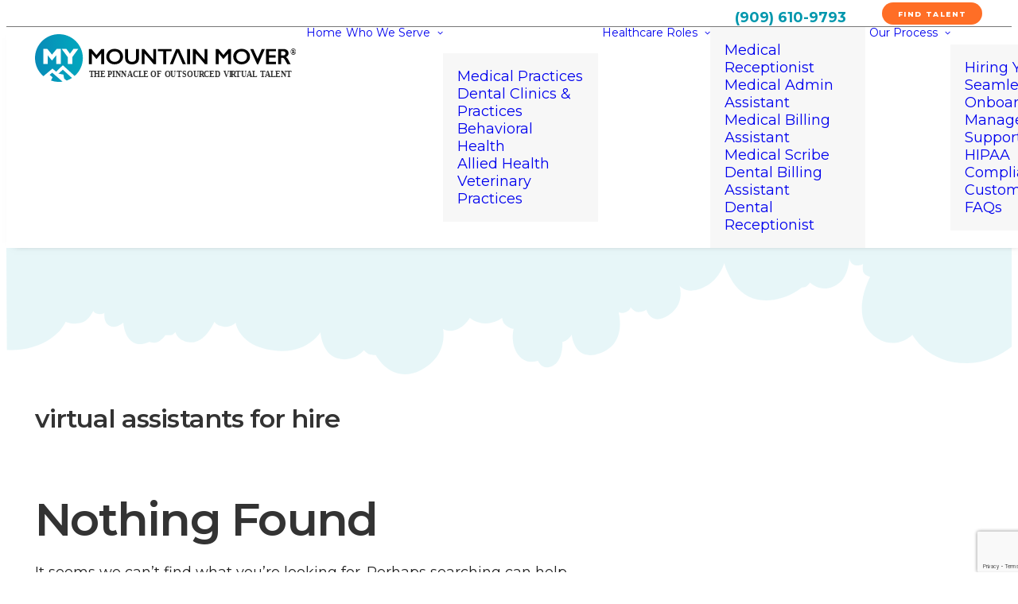

--- FILE ---
content_type: text/html; charset=utf-8
request_url: https://www.google.com/recaptcha/api2/anchor?ar=1&k=6LcdclssAAAAANcllcSQ4Xmm1-oPwk1id7llDNxY&co=aHR0cHM6Ly9teW1vdW50YWlubW92ZXIuY29tOjQ0Mw..&hl=en&v=N67nZn4AqZkNcbeMu4prBgzg&size=invisible&anchor-ms=20000&execute-ms=30000&cb=q0s9714qd41p
body_size: 48690
content:
<!DOCTYPE HTML><html dir="ltr" lang="en"><head><meta http-equiv="Content-Type" content="text/html; charset=UTF-8">
<meta http-equiv="X-UA-Compatible" content="IE=edge">
<title>reCAPTCHA</title>
<style type="text/css">
/* cyrillic-ext */
@font-face {
  font-family: 'Roboto';
  font-style: normal;
  font-weight: 400;
  font-stretch: 100%;
  src: url(//fonts.gstatic.com/s/roboto/v48/KFO7CnqEu92Fr1ME7kSn66aGLdTylUAMa3GUBHMdazTgWw.woff2) format('woff2');
  unicode-range: U+0460-052F, U+1C80-1C8A, U+20B4, U+2DE0-2DFF, U+A640-A69F, U+FE2E-FE2F;
}
/* cyrillic */
@font-face {
  font-family: 'Roboto';
  font-style: normal;
  font-weight: 400;
  font-stretch: 100%;
  src: url(//fonts.gstatic.com/s/roboto/v48/KFO7CnqEu92Fr1ME7kSn66aGLdTylUAMa3iUBHMdazTgWw.woff2) format('woff2');
  unicode-range: U+0301, U+0400-045F, U+0490-0491, U+04B0-04B1, U+2116;
}
/* greek-ext */
@font-face {
  font-family: 'Roboto';
  font-style: normal;
  font-weight: 400;
  font-stretch: 100%;
  src: url(//fonts.gstatic.com/s/roboto/v48/KFO7CnqEu92Fr1ME7kSn66aGLdTylUAMa3CUBHMdazTgWw.woff2) format('woff2');
  unicode-range: U+1F00-1FFF;
}
/* greek */
@font-face {
  font-family: 'Roboto';
  font-style: normal;
  font-weight: 400;
  font-stretch: 100%;
  src: url(//fonts.gstatic.com/s/roboto/v48/KFO7CnqEu92Fr1ME7kSn66aGLdTylUAMa3-UBHMdazTgWw.woff2) format('woff2');
  unicode-range: U+0370-0377, U+037A-037F, U+0384-038A, U+038C, U+038E-03A1, U+03A3-03FF;
}
/* math */
@font-face {
  font-family: 'Roboto';
  font-style: normal;
  font-weight: 400;
  font-stretch: 100%;
  src: url(//fonts.gstatic.com/s/roboto/v48/KFO7CnqEu92Fr1ME7kSn66aGLdTylUAMawCUBHMdazTgWw.woff2) format('woff2');
  unicode-range: U+0302-0303, U+0305, U+0307-0308, U+0310, U+0312, U+0315, U+031A, U+0326-0327, U+032C, U+032F-0330, U+0332-0333, U+0338, U+033A, U+0346, U+034D, U+0391-03A1, U+03A3-03A9, U+03B1-03C9, U+03D1, U+03D5-03D6, U+03F0-03F1, U+03F4-03F5, U+2016-2017, U+2034-2038, U+203C, U+2040, U+2043, U+2047, U+2050, U+2057, U+205F, U+2070-2071, U+2074-208E, U+2090-209C, U+20D0-20DC, U+20E1, U+20E5-20EF, U+2100-2112, U+2114-2115, U+2117-2121, U+2123-214F, U+2190, U+2192, U+2194-21AE, U+21B0-21E5, U+21F1-21F2, U+21F4-2211, U+2213-2214, U+2216-22FF, U+2308-230B, U+2310, U+2319, U+231C-2321, U+2336-237A, U+237C, U+2395, U+239B-23B7, U+23D0, U+23DC-23E1, U+2474-2475, U+25AF, U+25B3, U+25B7, U+25BD, U+25C1, U+25CA, U+25CC, U+25FB, U+266D-266F, U+27C0-27FF, U+2900-2AFF, U+2B0E-2B11, U+2B30-2B4C, U+2BFE, U+3030, U+FF5B, U+FF5D, U+1D400-1D7FF, U+1EE00-1EEFF;
}
/* symbols */
@font-face {
  font-family: 'Roboto';
  font-style: normal;
  font-weight: 400;
  font-stretch: 100%;
  src: url(//fonts.gstatic.com/s/roboto/v48/KFO7CnqEu92Fr1ME7kSn66aGLdTylUAMaxKUBHMdazTgWw.woff2) format('woff2');
  unicode-range: U+0001-000C, U+000E-001F, U+007F-009F, U+20DD-20E0, U+20E2-20E4, U+2150-218F, U+2190, U+2192, U+2194-2199, U+21AF, U+21E6-21F0, U+21F3, U+2218-2219, U+2299, U+22C4-22C6, U+2300-243F, U+2440-244A, U+2460-24FF, U+25A0-27BF, U+2800-28FF, U+2921-2922, U+2981, U+29BF, U+29EB, U+2B00-2BFF, U+4DC0-4DFF, U+FFF9-FFFB, U+10140-1018E, U+10190-1019C, U+101A0, U+101D0-101FD, U+102E0-102FB, U+10E60-10E7E, U+1D2C0-1D2D3, U+1D2E0-1D37F, U+1F000-1F0FF, U+1F100-1F1AD, U+1F1E6-1F1FF, U+1F30D-1F30F, U+1F315, U+1F31C, U+1F31E, U+1F320-1F32C, U+1F336, U+1F378, U+1F37D, U+1F382, U+1F393-1F39F, U+1F3A7-1F3A8, U+1F3AC-1F3AF, U+1F3C2, U+1F3C4-1F3C6, U+1F3CA-1F3CE, U+1F3D4-1F3E0, U+1F3ED, U+1F3F1-1F3F3, U+1F3F5-1F3F7, U+1F408, U+1F415, U+1F41F, U+1F426, U+1F43F, U+1F441-1F442, U+1F444, U+1F446-1F449, U+1F44C-1F44E, U+1F453, U+1F46A, U+1F47D, U+1F4A3, U+1F4B0, U+1F4B3, U+1F4B9, U+1F4BB, U+1F4BF, U+1F4C8-1F4CB, U+1F4D6, U+1F4DA, U+1F4DF, U+1F4E3-1F4E6, U+1F4EA-1F4ED, U+1F4F7, U+1F4F9-1F4FB, U+1F4FD-1F4FE, U+1F503, U+1F507-1F50B, U+1F50D, U+1F512-1F513, U+1F53E-1F54A, U+1F54F-1F5FA, U+1F610, U+1F650-1F67F, U+1F687, U+1F68D, U+1F691, U+1F694, U+1F698, U+1F6AD, U+1F6B2, U+1F6B9-1F6BA, U+1F6BC, U+1F6C6-1F6CF, U+1F6D3-1F6D7, U+1F6E0-1F6EA, U+1F6F0-1F6F3, U+1F6F7-1F6FC, U+1F700-1F7FF, U+1F800-1F80B, U+1F810-1F847, U+1F850-1F859, U+1F860-1F887, U+1F890-1F8AD, U+1F8B0-1F8BB, U+1F8C0-1F8C1, U+1F900-1F90B, U+1F93B, U+1F946, U+1F984, U+1F996, U+1F9E9, U+1FA00-1FA6F, U+1FA70-1FA7C, U+1FA80-1FA89, U+1FA8F-1FAC6, U+1FACE-1FADC, U+1FADF-1FAE9, U+1FAF0-1FAF8, U+1FB00-1FBFF;
}
/* vietnamese */
@font-face {
  font-family: 'Roboto';
  font-style: normal;
  font-weight: 400;
  font-stretch: 100%;
  src: url(//fonts.gstatic.com/s/roboto/v48/KFO7CnqEu92Fr1ME7kSn66aGLdTylUAMa3OUBHMdazTgWw.woff2) format('woff2');
  unicode-range: U+0102-0103, U+0110-0111, U+0128-0129, U+0168-0169, U+01A0-01A1, U+01AF-01B0, U+0300-0301, U+0303-0304, U+0308-0309, U+0323, U+0329, U+1EA0-1EF9, U+20AB;
}
/* latin-ext */
@font-face {
  font-family: 'Roboto';
  font-style: normal;
  font-weight: 400;
  font-stretch: 100%;
  src: url(//fonts.gstatic.com/s/roboto/v48/KFO7CnqEu92Fr1ME7kSn66aGLdTylUAMa3KUBHMdazTgWw.woff2) format('woff2');
  unicode-range: U+0100-02BA, U+02BD-02C5, U+02C7-02CC, U+02CE-02D7, U+02DD-02FF, U+0304, U+0308, U+0329, U+1D00-1DBF, U+1E00-1E9F, U+1EF2-1EFF, U+2020, U+20A0-20AB, U+20AD-20C0, U+2113, U+2C60-2C7F, U+A720-A7FF;
}
/* latin */
@font-face {
  font-family: 'Roboto';
  font-style: normal;
  font-weight: 400;
  font-stretch: 100%;
  src: url(//fonts.gstatic.com/s/roboto/v48/KFO7CnqEu92Fr1ME7kSn66aGLdTylUAMa3yUBHMdazQ.woff2) format('woff2');
  unicode-range: U+0000-00FF, U+0131, U+0152-0153, U+02BB-02BC, U+02C6, U+02DA, U+02DC, U+0304, U+0308, U+0329, U+2000-206F, U+20AC, U+2122, U+2191, U+2193, U+2212, U+2215, U+FEFF, U+FFFD;
}
/* cyrillic-ext */
@font-face {
  font-family: 'Roboto';
  font-style: normal;
  font-weight: 500;
  font-stretch: 100%;
  src: url(//fonts.gstatic.com/s/roboto/v48/KFO7CnqEu92Fr1ME7kSn66aGLdTylUAMa3GUBHMdazTgWw.woff2) format('woff2');
  unicode-range: U+0460-052F, U+1C80-1C8A, U+20B4, U+2DE0-2DFF, U+A640-A69F, U+FE2E-FE2F;
}
/* cyrillic */
@font-face {
  font-family: 'Roboto';
  font-style: normal;
  font-weight: 500;
  font-stretch: 100%;
  src: url(//fonts.gstatic.com/s/roboto/v48/KFO7CnqEu92Fr1ME7kSn66aGLdTylUAMa3iUBHMdazTgWw.woff2) format('woff2');
  unicode-range: U+0301, U+0400-045F, U+0490-0491, U+04B0-04B1, U+2116;
}
/* greek-ext */
@font-face {
  font-family: 'Roboto';
  font-style: normal;
  font-weight: 500;
  font-stretch: 100%;
  src: url(//fonts.gstatic.com/s/roboto/v48/KFO7CnqEu92Fr1ME7kSn66aGLdTylUAMa3CUBHMdazTgWw.woff2) format('woff2');
  unicode-range: U+1F00-1FFF;
}
/* greek */
@font-face {
  font-family: 'Roboto';
  font-style: normal;
  font-weight: 500;
  font-stretch: 100%;
  src: url(//fonts.gstatic.com/s/roboto/v48/KFO7CnqEu92Fr1ME7kSn66aGLdTylUAMa3-UBHMdazTgWw.woff2) format('woff2');
  unicode-range: U+0370-0377, U+037A-037F, U+0384-038A, U+038C, U+038E-03A1, U+03A3-03FF;
}
/* math */
@font-face {
  font-family: 'Roboto';
  font-style: normal;
  font-weight: 500;
  font-stretch: 100%;
  src: url(//fonts.gstatic.com/s/roboto/v48/KFO7CnqEu92Fr1ME7kSn66aGLdTylUAMawCUBHMdazTgWw.woff2) format('woff2');
  unicode-range: U+0302-0303, U+0305, U+0307-0308, U+0310, U+0312, U+0315, U+031A, U+0326-0327, U+032C, U+032F-0330, U+0332-0333, U+0338, U+033A, U+0346, U+034D, U+0391-03A1, U+03A3-03A9, U+03B1-03C9, U+03D1, U+03D5-03D6, U+03F0-03F1, U+03F4-03F5, U+2016-2017, U+2034-2038, U+203C, U+2040, U+2043, U+2047, U+2050, U+2057, U+205F, U+2070-2071, U+2074-208E, U+2090-209C, U+20D0-20DC, U+20E1, U+20E5-20EF, U+2100-2112, U+2114-2115, U+2117-2121, U+2123-214F, U+2190, U+2192, U+2194-21AE, U+21B0-21E5, U+21F1-21F2, U+21F4-2211, U+2213-2214, U+2216-22FF, U+2308-230B, U+2310, U+2319, U+231C-2321, U+2336-237A, U+237C, U+2395, U+239B-23B7, U+23D0, U+23DC-23E1, U+2474-2475, U+25AF, U+25B3, U+25B7, U+25BD, U+25C1, U+25CA, U+25CC, U+25FB, U+266D-266F, U+27C0-27FF, U+2900-2AFF, U+2B0E-2B11, U+2B30-2B4C, U+2BFE, U+3030, U+FF5B, U+FF5D, U+1D400-1D7FF, U+1EE00-1EEFF;
}
/* symbols */
@font-face {
  font-family: 'Roboto';
  font-style: normal;
  font-weight: 500;
  font-stretch: 100%;
  src: url(//fonts.gstatic.com/s/roboto/v48/KFO7CnqEu92Fr1ME7kSn66aGLdTylUAMaxKUBHMdazTgWw.woff2) format('woff2');
  unicode-range: U+0001-000C, U+000E-001F, U+007F-009F, U+20DD-20E0, U+20E2-20E4, U+2150-218F, U+2190, U+2192, U+2194-2199, U+21AF, U+21E6-21F0, U+21F3, U+2218-2219, U+2299, U+22C4-22C6, U+2300-243F, U+2440-244A, U+2460-24FF, U+25A0-27BF, U+2800-28FF, U+2921-2922, U+2981, U+29BF, U+29EB, U+2B00-2BFF, U+4DC0-4DFF, U+FFF9-FFFB, U+10140-1018E, U+10190-1019C, U+101A0, U+101D0-101FD, U+102E0-102FB, U+10E60-10E7E, U+1D2C0-1D2D3, U+1D2E0-1D37F, U+1F000-1F0FF, U+1F100-1F1AD, U+1F1E6-1F1FF, U+1F30D-1F30F, U+1F315, U+1F31C, U+1F31E, U+1F320-1F32C, U+1F336, U+1F378, U+1F37D, U+1F382, U+1F393-1F39F, U+1F3A7-1F3A8, U+1F3AC-1F3AF, U+1F3C2, U+1F3C4-1F3C6, U+1F3CA-1F3CE, U+1F3D4-1F3E0, U+1F3ED, U+1F3F1-1F3F3, U+1F3F5-1F3F7, U+1F408, U+1F415, U+1F41F, U+1F426, U+1F43F, U+1F441-1F442, U+1F444, U+1F446-1F449, U+1F44C-1F44E, U+1F453, U+1F46A, U+1F47D, U+1F4A3, U+1F4B0, U+1F4B3, U+1F4B9, U+1F4BB, U+1F4BF, U+1F4C8-1F4CB, U+1F4D6, U+1F4DA, U+1F4DF, U+1F4E3-1F4E6, U+1F4EA-1F4ED, U+1F4F7, U+1F4F9-1F4FB, U+1F4FD-1F4FE, U+1F503, U+1F507-1F50B, U+1F50D, U+1F512-1F513, U+1F53E-1F54A, U+1F54F-1F5FA, U+1F610, U+1F650-1F67F, U+1F687, U+1F68D, U+1F691, U+1F694, U+1F698, U+1F6AD, U+1F6B2, U+1F6B9-1F6BA, U+1F6BC, U+1F6C6-1F6CF, U+1F6D3-1F6D7, U+1F6E0-1F6EA, U+1F6F0-1F6F3, U+1F6F7-1F6FC, U+1F700-1F7FF, U+1F800-1F80B, U+1F810-1F847, U+1F850-1F859, U+1F860-1F887, U+1F890-1F8AD, U+1F8B0-1F8BB, U+1F8C0-1F8C1, U+1F900-1F90B, U+1F93B, U+1F946, U+1F984, U+1F996, U+1F9E9, U+1FA00-1FA6F, U+1FA70-1FA7C, U+1FA80-1FA89, U+1FA8F-1FAC6, U+1FACE-1FADC, U+1FADF-1FAE9, U+1FAF0-1FAF8, U+1FB00-1FBFF;
}
/* vietnamese */
@font-face {
  font-family: 'Roboto';
  font-style: normal;
  font-weight: 500;
  font-stretch: 100%;
  src: url(//fonts.gstatic.com/s/roboto/v48/KFO7CnqEu92Fr1ME7kSn66aGLdTylUAMa3OUBHMdazTgWw.woff2) format('woff2');
  unicode-range: U+0102-0103, U+0110-0111, U+0128-0129, U+0168-0169, U+01A0-01A1, U+01AF-01B0, U+0300-0301, U+0303-0304, U+0308-0309, U+0323, U+0329, U+1EA0-1EF9, U+20AB;
}
/* latin-ext */
@font-face {
  font-family: 'Roboto';
  font-style: normal;
  font-weight: 500;
  font-stretch: 100%;
  src: url(//fonts.gstatic.com/s/roboto/v48/KFO7CnqEu92Fr1ME7kSn66aGLdTylUAMa3KUBHMdazTgWw.woff2) format('woff2');
  unicode-range: U+0100-02BA, U+02BD-02C5, U+02C7-02CC, U+02CE-02D7, U+02DD-02FF, U+0304, U+0308, U+0329, U+1D00-1DBF, U+1E00-1E9F, U+1EF2-1EFF, U+2020, U+20A0-20AB, U+20AD-20C0, U+2113, U+2C60-2C7F, U+A720-A7FF;
}
/* latin */
@font-face {
  font-family: 'Roboto';
  font-style: normal;
  font-weight: 500;
  font-stretch: 100%;
  src: url(//fonts.gstatic.com/s/roboto/v48/KFO7CnqEu92Fr1ME7kSn66aGLdTylUAMa3yUBHMdazQ.woff2) format('woff2');
  unicode-range: U+0000-00FF, U+0131, U+0152-0153, U+02BB-02BC, U+02C6, U+02DA, U+02DC, U+0304, U+0308, U+0329, U+2000-206F, U+20AC, U+2122, U+2191, U+2193, U+2212, U+2215, U+FEFF, U+FFFD;
}
/* cyrillic-ext */
@font-face {
  font-family: 'Roboto';
  font-style: normal;
  font-weight: 900;
  font-stretch: 100%;
  src: url(//fonts.gstatic.com/s/roboto/v48/KFO7CnqEu92Fr1ME7kSn66aGLdTylUAMa3GUBHMdazTgWw.woff2) format('woff2');
  unicode-range: U+0460-052F, U+1C80-1C8A, U+20B4, U+2DE0-2DFF, U+A640-A69F, U+FE2E-FE2F;
}
/* cyrillic */
@font-face {
  font-family: 'Roboto';
  font-style: normal;
  font-weight: 900;
  font-stretch: 100%;
  src: url(//fonts.gstatic.com/s/roboto/v48/KFO7CnqEu92Fr1ME7kSn66aGLdTylUAMa3iUBHMdazTgWw.woff2) format('woff2');
  unicode-range: U+0301, U+0400-045F, U+0490-0491, U+04B0-04B1, U+2116;
}
/* greek-ext */
@font-face {
  font-family: 'Roboto';
  font-style: normal;
  font-weight: 900;
  font-stretch: 100%;
  src: url(//fonts.gstatic.com/s/roboto/v48/KFO7CnqEu92Fr1ME7kSn66aGLdTylUAMa3CUBHMdazTgWw.woff2) format('woff2');
  unicode-range: U+1F00-1FFF;
}
/* greek */
@font-face {
  font-family: 'Roboto';
  font-style: normal;
  font-weight: 900;
  font-stretch: 100%;
  src: url(//fonts.gstatic.com/s/roboto/v48/KFO7CnqEu92Fr1ME7kSn66aGLdTylUAMa3-UBHMdazTgWw.woff2) format('woff2');
  unicode-range: U+0370-0377, U+037A-037F, U+0384-038A, U+038C, U+038E-03A1, U+03A3-03FF;
}
/* math */
@font-face {
  font-family: 'Roboto';
  font-style: normal;
  font-weight: 900;
  font-stretch: 100%;
  src: url(//fonts.gstatic.com/s/roboto/v48/KFO7CnqEu92Fr1ME7kSn66aGLdTylUAMawCUBHMdazTgWw.woff2) format('woff2');
  unicode-range: U+0302-0303, U+0305, U+0307-0308, U+0310, U+0312, U+0315, U+031A, U+0326-0327, U+032C, U+032F-0330, U+0332-0333, U+0338, U+033A, U+0346, U+034D, U+0391-03A1, U+03A3-03A9, U+03B1-03C9, U+03D1, U+03D5-03D6, U+03F0-03F1, U+03F4-03F5, U+2016-2017, U+2034-2038, U+203C, U+2040, U+2043, U+2047, U+2050, U+2057, U+205F, U+2070-2071, U+2074-208E, U+2090-209C, U+20D0-20DC, U+20E1, U+20E5-20EF, U+2100-2112, U+2114-2115, U+2117-2121, U+2123-214F, U+2190, U+2192, U+2194-21AE, U+21B0-21E5, U+21F1-21F2, U+21F4-2211, U+2213-2214, U+2216-22FF, U+2308-230B, U+2310, U+2319, U+231C-2321, U+2336-237A, U+237C, U+2395, U+239B-23B7, U+23D0, U+23DC-23E1, U+2474-2475, U+25AF, U+25B3, U+25B7, U+25BD, U+25C1, U+25CA, U+25CC, U+25FB, U+266D-266F, U+27C0-27FF, U+2900-2AFF, U+2B0E-2B11, U+2B30-2B4C, U+2BFE, U+3030, U+FF5B, U+FF5D, U+1D400-1D7FF, U+1EE00-1EEFF;
}
/* symbols */
@font-face {
  font-family: 'Roboto';
  font-style: normal;
  font-weight: 900;
  font-stretch: 100%;
  src: url(//fonts.gstatic.com/s/roboto/v48/KFO7CnqEu92Fr1ME7kSn66aGLdTylUAMaxKUBHMdazTgWw.woff2) format('woff2');
  unicode-range: U+0001-000C, U+000E-001F, U+007F-009F, U+20DD-20E0, U+20E2-20E4, U+2150-218F, U+2190, U+2192, U+2194-2199, U+21AF, U+21E6-21F0, U+21F3, U+2218-2219, U+2299, U+22C4-22C6, U+2300-243F, U+2440-244A, U+2460-24FF, U+25A0-27BF, U+2800-28FF, U+2921-2922, U+2981, U+29BF, U+29EB, U+2B00-2BFF, U+4DC0-4DFF, U+FFF9-FFFB, U+10140-1018E, U+10190-1019C, U+101A0, U+101D0-101FD, U+102E0-102FB, U+10E60-10E7E, U+1D2C0-1D2D3, U+1D2E0-1D37F, U+1F000-1F0FF, U+1F100-1F1AD, U+1F1E6-1F1FF, U+1F30D-1F30F, U+1F315, U+1F31C, U+1F31E, U+1F320-1F32C, U+1F336, U+1F378, U+1F37D, U+1F382, U+1F393-1F39F, U+1F3A7-1F3A8, U+1F3AC-1F3AF, U+1F3C2, U+1F3C4-1F3C6, U+1F3CA-1F3CE, U+1F3D4-1F3E0, U+1F3ED, U+1F3F1-1F3F3, U+1F3F5-1F3F7, U+1F408, U+1F415, U+1F41F, U+1F426, U+1F43F, U+1F441-1F442, U+1F444, U+1F446-1F449, U+1F44C-1F44E, U+1F453, U+1F46A, U+1F47D, U+1F4A3, U+1F4B0, U+1F4B3, U+1F4B9, U+1F4BB, U+1F4BF, U+1F4C8-1F4CB, U+1F4D6, U+1F4DA, U+1F4DF, U+1F4E3-1F4E6, U+1F4EA-1F4ED, U+1F4F7, U+1F4F9-1F4FB, U+1F4FD-1F4FE, U+1F503, U+1F507-1F50B, U+1F50D, U+1F512-1F513, U+1F53E-1F54A, U+1F54F-1F5FA, U+1F610, U+1F650-1F67F, U+1F687, U+1F68D, U+1F691, U+1F694, U+1F698, U+1F6AD, U+1F6B2, U+1F6B9-1F6BA, U+1F6BC, U+1F6C6-1F6CF, U+1F6D3-1F6D7, U+1F6E0-1F6EA, U+1F6F0-1F6F3, U+1F6F7-1F6FC, U+1F700-1F7FF, U+1F800-1F80B, U+1F810-1F847, U+1F850-1F859, U+1F860-1F887, U+1F890-1F8AD, U+1F8B0-1F8BB, U+1F8C0-1F8C1, U+1F900-1F90B, U+1F93B, U+1F946, U+1F984, U+1F996, U+1F9E9, U+1FA00-1FA6F, U+1FA70-1FA7C, U+1FA80-1FA89, U+1FA8F-1FAC6, U+1FACE-1FADC, U+1FADF-1FAE9, U+1FAF0-1FAF8, U+1FB00-1FBFF;
}
/* vietnamese */
@font-face {
  font-family: 'Roboto';
  font-style: normal;
  font-weight: 900;
  font-stretch: 100%;
  src: url(//fonts.gstatic.com/s/roboto/v48/KFO7CnqEu92Fr1ME7kSn66aGLdTylUAMa3OUBHMdazTgWw.woff2) format('woff2');
  unicode-range: U+0102-0103, U+0110-0111, U+0128-0129, U+0168-0169, U+01A0-01A1, U+01AF-01B0, U+0300-0301, U+0303-0304, U+0308-0309, U+0323, U+0329, U+1EA0-1EF9, U+20AB;
}
/* latin-ext */
@font-face {
  font-family: 'Roboto';
  font-style: normal;
  font-weight: 900;
  font-stretch: 100%;
  src: url(//fonts.gstatic.com/s/roboto/v48/KFO7CnqEu92Fr1ME7kSn66aGLdTylUAMa3KUBHMdazTgWw.woff2) format('woff2');
  unicode-range: U+0100-02BA, U+02BD-02C5, U+02C7-02CC, U+02CE-02D7, U+02DD-02FF, U+0304, U+0308, U+0329, U+1D00-1DBF, U+1E00-1E9F, U+1EF2-1EFF, U+2020, U+20A0-20AB, U+20AD-20C0, U+2113, U+2C60-2C7F, U+A720-A7FF;
}
/* latin */
@font-face {
  font-family: 'Roboto';
  font-style: normal;
  font-weight: 900;
  font-stretch: 100%;
  src: url(//fonts.gstatic.com/s/roboto/v48/KFO7CnqEu92Fr1ME7kSn66aGLdTylUAMa3yUBHMdazQ.woff2) format('woff2');
  unicode-range: U+0000-00FF, U+0131, U+0152-0153, U+02BB-02BC, U+02C6, U+02DA, U+02DC, U+0304, U+0308, U+0329, U+2000-206F, U+20AC, U+2122, U+2191, U+2193, U+2212, U+2215, U+FEFF, U+FFFD;
}

</style>
<link rel="stylesheet" type="text/css" href="https://www.gstatic.com/recaptcha/releases/N67nZn4AqZkNcbeMu4prBgzg/styles__ltr.css">
<script nonce="8DwSzQUPKQQfvUo43PIZ7w" type="text/javascript">window['__recaptcha_api'] = 'https://www.google.com/recaptcha/api2/';</script>
<script type="text/javascript" src="https://www.gstatic.com/recaptcha/releases/N67nZn4AqZkNcbeMu4prBgzg/recaptcha__en.js" nonce="8DwSzQUPKQQfvUo43PIZ7w">
      
    </script></head>
<body><div id="rc-anchor-alert" class="rc-anchor-alert"></div>
<input type="hidden" id="recaptcha-token" value="[base64]">
<script type="text/javascript" nonce="8DwSzQUPKQQfvUo43PIZ7w">
      recaptcha.anchor.Main.init("[\x22ainput\x22,[\x22bgdata\x22,\x22\x22,\[base64]/[base64]/[base64]/bmV3IHJbeF0oY1swXSk6RT09Mj9uZXcgclt4XShjWzBdLGNbMV0pOkU9PTM/bmV3IHJbeF0oY1swXSxjWzFdLGNbMl0pOkU9PTQ/[base64]/[base64]/[base64]/[base64]/[base64]/[base64]/[base64]/[base64]\x22,\[base64]\x22,\x22w4HDlcOQw4tQHBfCqT7DhyNtw48JSm7Co2zCo8K1w7dUGFYJw43CrcKnw4vCvsKeHgIGw5oFwopfHzFxT8KYWCPDs8O1w7/CisKSwoLDgsOqwrTCpTvCqsOGCiLChwgJFnB9wr/DhcOkCMKYCMKlP3/DoMK0w5ERSMKtHnt7ZsK2UcK3QSrCmWDDsMO5wpXDjcONacOEwo7DucK0w67Dl3MNw6INw4Y6I34IRhpJwrPDm2DCkEHCvhLDrAjDv3nDvA/DmcOOw5IxP1bCkVdzGMO2wr4ZwpLDucKKwpYhw6smN8OcMcKrwrpZCsKhwpDCp8K5w5xxw4F6w48GwoZBFsOLwoJENCXCs1c7w7DDtAzCi8OLwpU6HUvCvDZgwp96wrM0EsORYMOSwq87w5Z2w6FKwo5zf1LDpA/Crz/DrGZGw5HDucK9Q8OGw53Dl8KrwqLDvsKdwqjDtcK4w7LDi8OYHVRAa0Z/wrDCjhpHTMKdMMOePMKDwpE1wpzDvSx3woUSwo1gwqpwaVUrw4gCc1wvFMKTNcOkMloHw7/DpMOKw7DDth4ZcsOQUh7ClMOEHcKiXk3CrsO4wr4MNMOzTcKww7ISfcOOf8KUw78uw59jwrDDjcOowpLClSnDucKlw6lsKsKPFMKdacKwXXnDlcOrXhVAVhkZw4Ffwo3DhcOywqImw57CnzoQw6rCscO8wpjDl8OSwo/Co8KwMcKkPsKoR0EuTMOREMKgEMKsw4gFwrBzfDE1f8K6w6wtfcOlw6DDocOcw7EpIjvCiMObEMOjwobDsHnDlBEYwo80wopUwqoxFsOcXcKyw4U6Xm/DlV3Cu3rCvcOOSzdHcy8Tw5HDlV1qFsKDwoBUwoEzwo/DnmHDvcOsI8K4bcKVK8O9wqE9woghdHsWAX5lwpEyw74Bw7MHagHDgcKlccO5w5hmwrHCicK1w4rCpHxEwpvCucKjKMKMwp/CvcK/A3XCi1DDvcKKwqHDvsKrc8OLESrCpcK9wo7DkRLChcO/[base64]/XUMgw57DkMOJCwDCqcKIME7ClMKtUwnDliLDgX/DiDrCosKqw7sKw7rCnXh3bm/Dt8OCYsKvwopkak/ChMKACjcWwqs6KR0wCkk9w73CosOswrZXwpjClcO6H8ObDMKHEjPDn8KXCMOdF8OHw7pgVirCgcO7FMO1CMKowqJEMil2wobDmEkjLMOCwrDDmMKJwpRvw6XCkh5+DQJdMsKoAcKmw7ofwqtOO8KZRGxfwrjCumjDrlfCisKWw7fCvMKowqcpwoFIBsO/w6nCucKHBEvCnQxGwpHDqF9mw7MbQcO3asK8Ii0sw79OSsOSwobCgsOwHsOXHMKJwpdeYV3CnMK1GcKGGsK5Jl4xwqJ+w5gfXcO3w5vCpMOPwp9/McKBcC4rw6Mtw6fCsmPDisKfw5QawqzDqcKOHsKELcK/Qyxowod7IzLDpcKbJURUw6LCp8K9SsOFFCTCm1zCmxEiY8KNZsOGYcOuOcOlQMOsBsKEw6DCtBnDg3bDo8KhYGnCiF/[base64]/[base64]/DqAwUw6LDlsObwphdEcKZPTJTAcKqw70WwoDCnMOLOsKtZkRFwrjCqFDDknxrGR/[base64]/Co8ODVMK7wrjCtcOkwqXCqcOdO8KpwqR0UsOvwr7CiMOFwpbDj8ONw5MSGMKGXcOqw4TDp8KAw795wr7DpsO3WigqNQh4w4NVdVA4w5o+w70la3vCuMKtw5RRwqN0bAXCscKAZh/ChTEkwrzCqMK0WxfDjxwJwqHDvcKvw6rDgsKswroowr5/M2YqeMOZw5vDqjDCkUVzcQbDjMORU8OqwpvDkMKow4fChsKJw6TChiZhwq1gD8KPcsOSw7jCvEAQw7wQTMK0dMKZwpXDu8KJwph3OsOUwoQFGsO9Q1ZywpPCq8ONwqHCiQgHUgg3RcKqw5/[base64]/CnFcFwrF8w6XDocKJJMKHw5nCt3Y+w41Qajs0wrPCusKcw7nDqMOAWw3DmTjCi8K/aV0UdjvClMK5ecOuDBhqNVlpNVzCpcObBEZSUX5Ww7vDhBjDqMOWw7EHw7zCl34Wwos/wo90VlDDrsK7DMOwwoTCi8KDbMOrQsOqPhNQMTdtBTNTwoDCt2vClVAyORbCpMKSGlrCt8KtO2jCgi9+TMKzZCDDq8KiwrrDuW47WcKyOMOIwrkGw7TCjMOaMC8mwqfCs8Owwok+ajrCs8KOw7tlw7DCqsOaD8OlVWZ2wqXCtMOTw7Qhwp/CkUrDqyQJasKNwo8dGm4KFMKPVsOyw5XDicODw4HCvcKvw4hIw4rCr8K8PMOvFMOjSi/CssKrwoFpwqIpwrYzXh/CkyTCpHRuY8KfMmbDicOXMMKJUSvCnsOlOsK6enjCuMK/JkTDjznDiMOOKMKTATfDlMK4ZTMea1N4XMOUGjYUw6IMYsKpw6Z2w4HCnGM2wrDCisKIw4fDk8KaEMKgTxU4Gj43cnjDtcOiP2BYJ8KTTXDCosK4w5fDsUkzw6PCmMO1WiQTwrIZKMKdeMKYWTjCmMKHw7w4FUXDpMOoMsK7wo8QwpDDnUrCtBzDkV1ew7Ebw7/DqcOywo8fA3TDksOhwpLDuBNQwr7DlcKRJcKswoXDph7DosO3wpTDqcKZwojDj8OCwpfDqlnDjsOXw41ueh5uwqXCpcOkw7XDji0WPDHCuVZGR8KjDMOSw5TDmsKHw7BXwp1gJsO2VnzCuAvDqQ/ChcK0NsOGw7JlLMOFZ8O7wrLCk8KgAcOQZ8K3w7bCvWouFsOkdWjDq13DlyTChh4Uw6xSIW7Cr8OfwpbDncK8f8K8IMKWP8OUc8K6GXdow4kfB20mwoPCq8KVLTvCs8K3CcOxwqkFwrs2eMOUwrfDp8OkBMOHAQPDgcKUHzxPYmXCmnwSw5gzwr/DosK8YcKYasKwwrZnwpAbIn5WBkzDg8OPwoTDoMKFZUBJLMO0Hioiw6hrE1dyA8OvbMKRIhLChBXCpg1ewp/ClmvDpwLCkiRUw75PYxkAEMK1VsKuJm9oICJELcOkwqzCijLDjcOLwpPDrHPCqMOrwrYyG2DDuMK7C8KgKGh2wostwqLCssK/[base64]/DqMO0UWnCmmN5AxLCg8OoQsOpw4XClcOgwrYfDV/DqcOSw4nCucKPYcO+AUXCrX9hw5dwwpbCp8OMwofCt8KiV8Onw5Nxwod6wrjCrMObOE9FVShTwrJYw5sLwqvCu8Ofw4vClB/CvUvDpcK8GiTCisKNR8OuTcKlQcKeSnrDvcOMwq48woLDg0lIHynCucKEw6YhccKwcVfCp0XDrXMYwoB8UgJmwpgWOMOkNHXDqQ3Cp8Kiw5FAwoIkw5TClnbCpMKuwrA8wopswq9lwp8YfD7CpMK/wooGBcKfZcK/woF3A15FcF5eGMKaw4tlw6fDs184woHDrH49bcK6JsKNcMK4cMKrw6RBGcOnw6cAwoHDryx4wq0uGMKAwooqAhxbwr0bGGDDlm51wp5nCMO5w7TCqMKoK05Dw5V/[base64]/woTCm8KDwroiwonDhMKLXMK3wofDhE7CpwYrN8ORNx7CnXvCrEAkY3vCtMKMwrBNw4RVCMOsQTHDmcK3w4/Dh8OSSEfDq8O0wpxfwpJXJWxyBcOLIRZ/woTDuMOxQhQHR1h5G8KKRMOaNSPCjjwddcKyJsOlRkcYwrLDvcK5QcOiw4QRWk7CvFdFSmzDncO4w4HDiwjCmyTDnU/Cr8OAER5mf8ORTXpPwrshwpHCh8OaBsKbNsKFJARYwrTCr1koM8KYw7zCocKGJMK1wozDlMOxbWkCKsO6QsOSw63CkyvDj8KiW3TDr8OsUzrCm8KZQi1uwoN/woh9woPClm7Dn8OGw70KQsOIEcOvEMKQZ8OzRcO/[base64]/[base64]/CpMOhwpTCjsKbwq3Dm0VkwocYPsKOw64LwrZHwrTCvR7CkcO/cyLCmMOqe2zDmsO7fWEhAcOXTcOzwpzCo8Oyw4XDvkERJ2bDr8Kiwo1BwpTDhRrCtsKzw67DisOFwqwzwqXDq8KVRSvDmAZBFBrDrzFHw7pmPl/DlyXCoMKsQwTDvsKLwqAYNSxzBcOKN8K1w7LDk8KNwoPClE5HZkPCkcOiB8Kgwop/S3/[base64]/HcK2wq/ChcKxw7lldsKfWMKQw7N6wrcXwqzDjMKbwqINXn/CksKnwpVRwqYPaMO5VMKVwovDhzYkcsOwAMKtw6/CmcOySiJNw5LDgwXCuQrCkxVBO00jThPDj8OvRjMMwo3CpXXChXvCr8KnwoXDmcKKRRzClVrCniQyR0/CrAHCnBDCgcK1MgnDqMO3w73Ds1Uow4MAw43DkR/CvcK/QcOYwpLDkcK5wrrCihE8w6LDmCwtwobCksOTw5fCnBhuw6DCpmnDucKlcsKdwp/CpG0IwqZ+XVXCl8KbwpM7wrd7BGxZw7XClmdQwqE+wqnDhwolGixjwr8+wrHCi3Eww5VOw7XDkkjDhMOCOsOYw57DnsKtf8O0w6MtGcKkwqAwwogew6XDssO8BX4EwqnCgsKKwp0/[base64]/[base64]/DpQLDucKbfsKqw4c/acK1w5TDkcKDRizDjmbCrsK4ZcKUw63CrBvCiHIPDMOoCcKOw4nDlSfCh8KCwq3CrcOWwoMqPxDCoMOqJDMMZ8KpwpIpw5g3w7LCoVJVwp04wrXCnBJzckMDDVzCkcOic8KZSwdJw51VasOHwqYlU8Kkw7w/[base64]/DjRHCnGvCuMKbBnfDtcKiw7DDqsOtNTDCkcKTw7c+SnrDmMKGwqxYwr7CpHdhE1zDvQbDo8O3MQfDkcKMKl5/GcO+I8KbB8Oawosaw7nCljZ5P8KEHsOwI8OcH8O+e2bCl0/[base64]/Cv1Qqw6fCrHBDw4/DqhzDmS4jHDfDlsKIw53CssKlwoBIw7DDjTHClsOkw7LClzvCghnDtMOaURdmJcOPwpR/wpPDhEBRw4hVwq0/AsO+w6pjVw/DmMKZwr1jw7oLP8OiDcKgwoUXw6Qaw5sEw7zCiAPDsMONalTDlRFtw5fCgMOuw5lwVBzDjcKLw6V3wrJsQCPDhn90w4LDi0sBwqNtw5nCsQ3DuMKIWh4vwpciwr04Y8O6w5xXw7zDosKwSjs1aFggQzFEJ2zDo8OZCVhsw6/[base64]/DosOue8KUQ0QAw6LCnmtOw4wGQMKlO2jCi8KqwqnCqcO3w6LDksOuB8K7AcOHw4bCuA/CiMKJw7NffGszwojDmMO7L8OcNMKaQ8Kowr4UT0gSX1thfGjDvQPDrFvCv8KZwpPCmXDDgMO0aMKUPcOVDS0jwpYkHmkpwqU+wpPCvcOTwrZyFFzDmMOBwr/DgkPDo8Kww7sSYMOmw5UzWsOaT2LCggNvw7BZYmTCoAPDjQTCs8OACMKEEXbDvcOiwrbDoGxzw67CqMOywr/CkMOCX8K0B1dcFMKhwrk8BjHCsFjCkEbCrMOGClwdwrpLej9oXMK8wqnCr8OzbEbCrCI3GhsOI2nDulMVbx3Dt0/Dhkp4Hx3CkMOcwqXDlMKqwrLCo1A8w5LCjsKhwp8LPcO6b8KIw4w4w5V6w4jDi8KRwolFJ3tQSsKLDi4Lw5BTwrdBWw1tQyvCrSzChcKOwrtjOmwSwpjCpMONw7Iow6XCgcOJwowUG8ODR3jDuDwKU2DDqH/[base64]/DozPDucKeXsKAw6wkwpEVwr/Cu8Onw7vCj1PCpMKQDMKywo3DksKGRMK1w4YGwr8lw4ZnS8KzwoBhwpoAQG7CqU7Dh8OWdsOpw7jDtRPCpQxiLkfDi8OvwqvCvMO6w4rDgsOgwonDqWHCtWo/wpRtwpHDs8Kqw6TDmsOVwovDljzDn8OZbX5HaA18w7TDvhHDrMKEcsO0KsO8w4fCjMOLHsKqw4vCuQzDhMOAQ8OBETbDuHgwwqsowptVDcOIwrPCpDQLwphVGhZfw4bCnGjDl8K/YsOBw5rDtzoGWA3DvRh6MUPDunYlw7o9Y8Oewo5fbMKHw4sjwrI7RsKHAsKuwqXDhcKDwowWP3vDl1fCuUALYHY2w6grwozCjcK7w7Q4aMOQw67ClwLCg2vCkXDCtcKMwqthw77Dv8OHZ8OhaMKUwrAnw742Nw/DncOmwrzCi8KAI2TDpsKEwrjDqys1wrUbw7cAw6JQCFRaw4bDi8OReQlIw7p/cBllIsK8SMO0wpgWezHDgsOjdErCmWU7ccOEI2vCnMK5AcK/UDVlRVfDtcK5Widew5/ClDHCvsOhDj7DuMKiJnBPw691wo03w7cWw7tLXcOiM2fDssKdfsOkC28BwrPDvwrDlsONwotFw44rYMOrw6k0w79TwpfDuMOJwrcQCHwow7zDu8K8e8KMIg3ChjcQwr3CmcKsw7EcFlxSw5rDpsKvThJAworDncKnWsOWw4XDkXphYEXCucOIQMKYw4/[base64]/Ci8KIw4/[base64]/d8OiXgBaw5vCusK5wqYxPHvDo03CuRVFJgNswpLDhsOcwq3Dr8KQScOQwobDpFYea8KRwolGw5/[base64]/[base64]/woJAwpXCjl7DtMOwbsOdNF7DpsOlHcKSK8Oow7Ekw5RSwqkjTWXCo2nCgyvClcOXIkFsADjCtWUJwo4jYDfCl8KLZQ46F8Kpw7BBw57CuWXDksKsw4V0w6XDjsOfwohMH8OawoBOwrPDuMOWXGDCjnDDtsOTwrJqfhbCmsO/GRbDhMOJYsKoTgNKXcKOwoLCrcKxGnXDuMOmwpQ2aXbDtcOnCgzCq8KjfxXDpcKhwqJAwrPDrlbDvAddw40+L8OuwoxOw614DsOGYXBVbHYyT8ObSUAMU8OvwocjfSbDvmvCjxAdezEBw43CnsK+UcOPw697Q8KnwpYzKA/DjlPDo3MPw6oww6TCu0/DmMKvwrjDlVjChGvCgjBfDMK8b8K0wqc8VTPDmMKCNsKOwr/CpBMiw6XDkMKtYw1fwp4/e8KDw7N3wo3DkQrDuH3DgV3DjyYmw4NdAxDCsGbDqcKuw4cOVTfDhMO6QkYfwpnDscKNw5PCtDR+csKswoZ6w5Q5bMOrBMOVScK3wr8PFsO6AcOob8Ohwo7ChsKzHwhIXjBsMCtiwqMiwprDmsKyecO0RRbDmsK9eVpvWMOcWcOKw4/Cs8OHcwJAwrzCgw/DpzDCu8OwwqPDnyNpw5N7JRbCk0/DrcKswp4kNhIueT/DpwHDvg3CisK/NcK1woDCg3IRwrTCgsOYVMONBsOcwrJsLsKtAUkNEsO2wrxPdDlvNsKiw5UNRnQWw77DuEcDw5fDj8KOGsO7bHjCqkIRGmbCk0MEWMOFJsOnNcOCw6fCt8K5AxgNYMKDRm7DhsKzwpROYHQ+E8OzM1cpwr3CtsKPGcKIAcOewqDCqMO5DMK8e8K2w5DDmsOHwohDw5/Cj1YrNjNjMMOVe8K+UADDi8Okw4gGGjQXw4nDlcKBQsKqDF3CvcOkYV9twoZHccK8MsKcwr5zw4A/P8OLw7BVw4c+wr/DmMO5LigBIsOYSwzCjXPCr8OWwoxQwp0Uwr4yw5XDqsKNw57CllvDsgvDrMK6NMKSAA8iSGLDjE/Dl8KOIEBQYihZIH7Dtgx2Yw09w5nCiMKbBcKQACgUw6HDhnHDlgnCpsK6w53CkREJY8Orwq8pe8KSRi7CiHvChsK6wotywpnDk3HCn8KPSnsAw6HDpcO9YcOXOcOZwp3DjVbCpGA2Wn/CosOww6TCrMKDNE/[base64]/[base64]/Cj8OqZWDChmPDoyEAwrxnG8Odwod/w7XCqHJBw7zDoMKmwoJcPMKwwp/CgHnDhMKPw4AKGHMDwpLCocOEwpvDqTA1aTpJHW3DtMKwwrPDvsKkwoVXw70uwprClMOsw5NtRBDCn17DvkhxX0bDtcK5HsKTFVYow6zDgUk0UyrCuMKlw4YzScOMRlpSBl9jwpJgwq/Cq8OOwrXCsBQTwojCiMO6w4TCuBwWR2ttwrTDinN7wokaN8KXa8OvGzVQw6TChMOiVwBgWVbDvcO7fivCsMOIVS5xdykuw4IdCFfDqcKnQ8KGwrt1wojDhMKYI2bDuXs8VXFSKMK9w7nCjEHCsMOQwp8/d3I3w51mJcKRVsOdwqBNeQ05Q8KAwqwlMlRNOwzDnRLDucONG8KQw5kfw6V5aMOzwoMfM8OMwoorCSvDm8KRVMONw4/DoMOJwqjCtBnDn8Olw6gkJsOxV8OwYizCpxbCpMKaFn/Dg8KcIsOOH1/DrsOFJRcpw6LDnsKNeMKFF2rCgwzDoMKcwq/DnkQzfVMvwrEnw7kow4jCpXnDrcKJwrnDlBsLIh4RwpFaGwclXiHCkMOJL8KJOU51ETvDgsKJGVjDvcONQUDDo8O8H8OcwqUawpMyey7Cu8Khwp3CvMOvw6fDocOQw6/CmsOGwprDhMOGTsOASA/DkmfCucOOQMOqwpMCSiFAFiXDiRA8c2XCrDAkw4sZYlVdFcKAwp/CvMOhwrDCvm7Dq0XCg2dQc8OIdMKWwqZNeEvChE5Tw6RowpvCihdXwqTChgTDk2MNaTPDsi/[base64]/[base64]/CMK7ZB8MZ8Kmwp7ClcOQwrDCiMO2wqQUCQPDpz4Bw5IoRsOSwp7DgG7DssK6w6VTw77CjsKwYQTCu8Kyw6fDllgkNEXCusO7wppXW2QGRMKDw4nDlMOjTGUuwq3CoMOPw57CmsKTwocvJsO9ScOKw70vwq/DvkhVFixNGMO0X3zCscOMUXlYw7HCnsKhw69SAzHCkiXCj8OXD8OKSg3CtzlYw4wDMWfDtsO5A8KIDWMgYMKNLH9gwpUKw57CgMOxTw7Do1Jpw7zDisOjwo4FwrvDnsOuwr/CtWfDnToNwoTChcOgwo43BGN5w5Vxw4Abw5PCjml9VXnCkzDDsQprdyAhd8OyHlhSwrUxQV1kUCDDi20UwpTDgsKZwpopGy7DiEk+woAFw5/CqDtNX8KZcDBQwq4qO8Omwo8Ow6/DngJ5wq3DgsOFDy/DsBjDtG1twpImCcK8w4MFwoHCucO3w5LCiGZYR8K0DsOsOQXCog/DscOUwqU4H8ODw6FoUMOdw5lHwpVgIsKNWkDDn1fCk8KpAytTw7AQGGrCsVpuwo/Cg8OSHsKJWsKtfcKdw7bDj8Ouw5t5woN0ZyDDoEJ0bkJQwrlGccK5w4EmwqbDiQM3K8OQGQdtR8KbwqLDhD0OwrlTMFvDjS/CgEjCjE3DssK3WMKBwqtjPQhyw5JQwrJkw55HdUvDpsOxWhXDnRRFE8Kdw4nClyFHZULDhADCrcKdwqs9wqw7LihfVsKEwr9Pw7kxwp5gdVhHcMOUw6ZEw6PDisKNDcOEcAJKcMO1YU48UW3DicO1N8KWPcOLAsOZw6rCt8OVwrcAw7pywqHCqm5bLBxewr/Cj8KRwoppwqRxXXstw6LCq0nDq8OJOE7Cn8OVw4/CuzTClyTDmcKsI8ONTMOlYcKMwr5XwpBlK07CqcO3YMOwMQh7RMKODMKFw7nCrMOPw5tDIEzDm8Odwq1/SsOJw5/Dv0jCjBBdwohyw4sfwpLDlg1dw4rCryvDm8ONGFUUOjcEw5vDoxkSw4hJZSk5Tnh3wr9gwqDCiiLDl3vChgpXwqEvwo4ywrFwf8KMcF/[base64]/DtcOlwr1eI13CgcOjwqgBYEBrwpkKSULDhwPDtxUbw4DCvV3CssKRRcKpw6kdwpYKRG8tewdBw6zDmBVHw4jCuCLCtXZtTTXDgMOOUW3DicOMTsOyw4M/wofDjkFbwrIkw7Zww5/CoMO2T0HCtMO8w7rDki7Cg8KKw7vDj8O2WMKpw4LDuiIoFsOWw4pfOGIDwqLDpSDDpwUsJmPDkz3CkkpYMMO/[base64]/Cow1zw4rDisOFIMKqfnJsClnCoSLCtMOmw7jDssOpworDn8OewrB+w6fCnsOyQU44wqQSwqfCvS3ClcK/w6pxG8OJw4lyVsKyw4Nww747P1/DuMKVPMOBf8OmwpPDs8O8wrp2cF8hw7/Do2RcfXvCmsOMCh1tw5DDp8KNwq0XacK1KidhMcKfJsOWwrzClsOhJsKiw5zDsMKiSsOTYcOSSgV5w4YsezA/S8OjC3pLLTLCk8K4wqcWe28oIMO3w5jDnBkRHUN9LcKRwoLCm8OSwrPDssKWJMOEw5TDr8KTXlvCrMO/w6TDhsKuwrRYIMOjwrDCgDLDknnCu8KHw4jDvVjCtFciCBs2w7dEcsO1BsK9wp5gw4w+w6rDp8KBw74Uw6PDvE4aw5I/G8KqGRnDpwh/[base64]/Cq8KoeQLCgkXCjcO7IMK4w4Qxf8KuXjzDmsKFw6/DuUbDt0vDhGcQwr/CpEXDscKWUMOmV31DM2jCuMKjwoNiw5JIwpVUw57DmsKIcsOoXsKKwq1aXx5fEcOaH284woEuMmsFwq05wq1SSysCJThSwrfDlgTDnFDDj8OQwqgyw63DgBjDiMOBYXjCv25CwqPCvhdOTRbDhyJnw6jCqV0RwoXClcKow4rDmgHCgW/[base64]/DssOYHF7CtnFrw6V0w7TDh8Kkw7lhwp5iw6HCtsOHwpUDw6Unw68lw6LCgsKHwpXDplbCjMOiBGfDrnrCpgTDjw3Cq8OtO8OPHsOKw47ClMKeXDDCrcO6w5Rhb2vCi8OHOcK5JcOYOMOBTF3DkAPDqQjCrjYWLDU+WmF4w7slw5zCiTjDjMKuUV0eOy/DkcKJw740w6poZCzCncOewrHDtsOZw7XCjQrDo8OQw54kwpzDgMKDw6ZiMX3CmcKoM8KpYMK4C8K1TsKtU8KjLx5fR0fClVfCjMO/[base64]/[base64]/DjW7CqMOCa8OcGMKpwpwJNS1dwolkwoHCl8OFwoQBw5ovPTQbNU/DscKKUsKlwrjCrMOxwrsKw7gjN8OIPD3Cm8OmwpzCh8Oow7MoMMKZBDzCgMKYw4TCulhIZsKWASrDq2PCtMOzPGMhw5hOT8OUwpbChV5yAW9gwqXCkBDDmcK4w5XCugnClMOEKi7Dm3o0w5UAw7PCkFXDr8OTwp/Co8Kra0F7FsOmUS07w43Dr8K8RC0zw7kywozCu8KnR3U3CcOqwocbYMKjAyIjw6jClcOYwrZBZMOPR8KFwogZw7IFYMOSw6MTwpfCh8OwOBTCq8Onw6ZIwpclw6/Ck8K/Jn9HHsKXKcKwD3nDhxTDjMKcwoQKwo5rwrDCqmYAcF/CgcK3wqLDk8Kew7jCpQ9vEVYdwpYww7DDuR5qM2PCsWLCo8Ofw4bDmz/CnsOvK2/CksKmGh7DrMO/wo0le8OfwrTCshTDu8KvIsKqIcO0wrbDj0vCo8KhQcOIwq3DqwhXw5VacsOBwrDDskU+wrkBwp3CnEjDhD8Sw4zConTDhwwmEsKsHTnCvChiFcKsTGx8F8OdHcKGRRjCryjDtMOYA2hWw7RHwpUKRMKkw4/[base64]/DsQzDp8OqwoIiEcKgUcKBGV88XcOnw5jDqMKxw78fwprCrTnCgcKbPSnDmsOkalx9wpHDtsKHwrs/wqbCtxjCucO9w51rwprCtcKaEcKXwo8+eEYMBWjDosK4GsKOwpDDoFHDn8KWwo/Do8K6wo7DpwAIBw7CuCbCvE8GJE5nwpQ3cMK/MkxYw7fCoBbDpnvCncKiCsKewqw4Q8OxwoLCoyLDhyocw5DCjcKJe34hwpPDsRlKVsO3DkzCkcKkJsOCwo0vwrEmwrxBw57DmDTCosKRw44uwo3CqsKqw60JYxXCuHvDv8Ohw6MQw7zCvmfCh8Oowq/[base64]/DpMKHwqTDlsKuaDxyKCUlLE04SlHDhsOyfgohwqnChA/CsMOKL2MTw7YvwpFRwrXClsKPw5V7PEAULcKAfW8YwokaYMKHH0TChsOPw4gXwovDucOONsKxwrfCphHCtXlPw5TDssO2w4XDrHDDrcOzwoXDvcO8CMK/[base64]/CrnVVw6IgAQ03w5DCnsKZwrVHw6DDikIRwpLDrCpGY8OzE8O8w4/CmkBSwozDlmgZPkfDuQ8zwo5Gw5jDjC0+wq4dHlLCmcKNwrDDp2/DosOqw6kAScO5RsKPRSt6wrDDlyXCp8KLcGQVbDkVOTvChw57H3g8wqJkXxZPWsKwwpwxwpfDgMO9w53DrcOAHn8zw5PCo8KCNlwVwonDhWIQKcK+Dl45XnDDlMKLw67DksOfE8OsclB/wrpkd0HChMOiWnjCt8KkEMKzd0/CkMKochAPJsOzXVPCpcOsQsKwwrnDggxQwpLDimp/PsOBFsOVRFUDwqHDm3R/wrMfCjgTKzwuEcKISmprw7VXw5nCtBU0Qw/CtTHClMKFJHgEwpAswqJ0b8KwDXQiwoLDncKgw4hvw5PDrnjCvcOeZwxjTTcTw4kOXsKSw4zDryghw5bCpDQyWDPCgMO/[base64]/DjMKBw5LDqyEjAcKfGWHDhEFvDS0pwoRjXUwrVsKOFUVeU35reid6EwM9NcKlBxd1wqjDoljDiMKlw7QCw5rDlRvDgFJqesKcw73CnVsHJcK/NmfCt8OEwq00w67CoFsNwq3Cl8O0w6DDn8OQOMKGwqjCl1AqM8OvwpdmwrQiwqQnKU0iOkQQacK/wpfDrsK2T8O5wq7CuXUDw6LCjV4swrVew44Nw7w5SsOkPsOtwr46V8Ocw6kwGSRYwoAsDUllw60aPcOGwpXDkhzDscKswrTDvxzCtT/Cg8OCRMOJesKCw5skw6gpNsKKw5YrYMK4wpcCw5/DrXvDnz9uYjXCoCc1KMOQwr/CkMOBB1jCoHpnwo0hw7I7wofCnTdWVW/[base64]/DtcOswqDCt8Kaw7lowqQWMsOGFcOTNRILwqIWwp19Jz7DrMOFHEtNwqTDkn3Dri/Cj0DCgyfDusOHw4kwwq9Tw6V0UgHCjETCgzTCvsOpayQTV8Kwd18QdAXDoVQ4Pz7CqEUYXcOBwoMMJB8UQjjDncKaBU5/wqDDtwDDrMK2w7ZNVULDp8OtE1vDkCkeb8K6Qlo3w4TDjV/DpcK2w4oOw6ALKMOKcmfCh8OswoR0AQzDqMKgUyPDocK4ScOvwq3CoBYGwo7Cp00bw50zC8OPKE/[base64]/wpkZDcOtE0LDmV97w4dOU8OhaXtnSMO6w7dFdHrDvUjDpHzCpxTCgGtAwq4Nw4PDg0DCsyQQwp9Xw5vCrUrDrMO6UFfCiV3CjsO5wpfDsMKPMlPDj8Kpw4Egwp/DpMO4w7bDqDtCLRgqw65mw5kAHAvCijgNw4fCocOoTmoHAMK6w7zCrXk/[base64]/CjMO/[base64]/DpcOyw67ChT7CrHTDtsKrSH3DjwPDlHI/wqXCpcOqw4QQwo/CkMOJNcKVwrjCmcKswrRsUsKDw4PDml7DtgLDvyrCgzzCo8KzecKiw5nDicOrwojCncOHwpzDoDTDusOCI8KLeATClsK2NMKOwphZJG8LVMOlc8KrL1EDKh7DisK+woXDvsOtwqUIwpwyZSLChX/DpkHCqcO4wqTDtg4Pw71qCCAlw5HCsRPCtBo9HUjDmgVNw5rDnQXCncOiwq3DrmrCsMOvw6lBw5MrwrJOwr3DncOPw53CnzxoChx0UykVwprDm8OzwrXCisKnw4bDmmXCsVMZQgY3GsKfJV/DpzAYw4nCg8KEdsOHwpIEQsKUwrHClMOKwrl6w6vCuMOPw6vDisOhSMKVX2vCmsKMw7LDpmDDsQnDnMKNwpDDgiJ7w7c6w5R9wp7DjMK6diZOHVzDrcO5aHLCtsKQwoXDtWYRwqbDpXHDgMO5wobCgBXDvT9yIgAKwpHCuRzCh2VmCsOgwr0vRGPCrhJWQ8K7w5/Cj0BVwqnCm8OsRwHCi0TDjcKAbcOgQWLCn8OBOxNdQDAwL15lwpXDsxXCmjUAw7/CqHTDmGUiA8KHwr/Dq3zDnHYvw5HDgsKOLDbDpMOhdcOrflk+bx3DmCJ+wrs6wqLDkyDDsQgrw6LDucKOY8KQbsKuw7bDncKkw4JPHsOBDsKDITbCj1fDiF8WUznCiMOHwpgoe1QgwrrDmUs+ID3Cin9CFcKpdQpcw4XDmQfCg3cfw7powrlYFhnDtcKFW1wpA2YAw7jDo0BBwr/Dt8OlfRnCjMKdwq3CjUPDkGrCisKLwrnCncKTw4QVdcOwwpTCkV/CjFnCqGbCtCNiwrRkw6zDiQ/DgBw2XMKxQsK3wq1iwqF3NTjDrwY/wrdcGsKiCy1Bw6sJw7JSwoNDwqfDmMOow6vDucKJwoIEw6B9wo7Dr8O5RTDCmMO9OcOlwpdHScOGdig0w7J4w6LCjMK7BTBiwrIJw4rClENsw4FWWgcEOcKFJFnCnMO/woLDgmTCojkeQyUsZsKbaMOaw6PDoR50QXHClMO7PsOBUFprIQlRw4vCkg4nSXQKw6LDtMObw6F5wo3Dk1gAYCkOw7HDuwRcwpHDl8OPw7Qkw4g0IlzCrMOQU8Ouw5UsKsKCw6FKPwnDl8KKXcO/asKwdUjDmUXCuCjDl37CgsO1DMKfB8OvDgLDiATDgVfDqsOIwprDs8K4wqUACsO6w6BFayTDtgbDgnzCoVfDqBINc1zDrcOLw47DpsKVw4HCmmBvbXLCi21YdcKiw6bCg8KGwq7CgFrDsDgaemEoMS5OAVzDukXCicKBwqHCicKoVMOpwrXDrcO5fGPDk1/Dv33DksKSBsOpwo/DuMKaw43Dp8KzLTNDwqh8wp7DnHFXwrvCtcKRw6MGw6UOwrPCtMKEXS/DtkzDpMOewoEtwrIvZMKEw7nCp07DtcO/wqTDnsO+fjvDssOaw53DiyfCs8KBbWvCjS04w47CoMOtwro4BcOjw6nCh34Bw5Nfw7jCmcOKa8OYIDfCjsOUflvDvnsZwqjCjh1Rwp5ow5hHZ2rDg05nwpBRwqUXw5d9wpN4woY5KG/CsxHCqcKHw6XDtsKLwoYcwpwTwqFOwoLCiMO2Ay4jw4tiw58TwpbCukDCqMK1ecKecGrCnXVnUMOAWVZRWsK1wqHDqQbCiDoLw6txw7bDisKjwpJsbsKdw7RSw5NaMhYsw7VuLlo8w6rDohfDmsKZDMOJBsKiI3E/AghJwrnDjcOewoRTAMOjw6guwoQMw6fCncOxLgVXNEDCm8ONw77CtWLDocODEsKoC8OHAyXCjMKtJcO7CsKYSybDuxADWVTCqMKAF8Kiw6/DkMKacsOGw5Yow4kYw6vCkg9XWS3Dn3LCnBhDTcO0W8KNDcOOEMKzLMO9woQqw4PDtg3Ck8OQHMOIwrzCqC7CvsOBw4opUldTw58Pwo/[base64]/[base64]/CqXLCo8Kwwo/DmsKNGMKAwp3Cn8O3QUkmXRx1S8KVFsOew4HDomLCiSw8wp3Cl8K6w7/DhDjDiwHDjgfCj33Co2UTw5sIwro9wopSwpjDkjc5w6Brw7/Du8OiPcKUw5ctcMKCw6/DhVTCgmBYUl1TKcONWEzChcKsw716QnHCmsKeN8KvMR1tw5dsQXF7ZScxwrZdcnl6w7Ufw5NibsOqw79MfcO7wp/ClU17ZcKhwoTCnsOHQ8OLTsO4en7DscKhwqc8w5kEwoAkS8K3w6Fsw7nDvsK+NsO/bHfCvMKYw4/DncKhN8OvP8O0w6YKwrRKRGcdwrHDg8KCwoXDgD3CncOnw7N5w4bDkmjCgkVTLcO0w7bDnjMJdl3Cj1IuEMKUI8KqAcKVF0zDmiN7wofCmMOWRWDCsGwoXsOvfsKXwr04an3DpVB7wq/ChhFrwp/[base64]/fTnDhVLDl8KmaDLDrzhkZmppXcKlBTkiwrUTwpDDqUhNw4nCu8KwwpvChTUXCsK6w5bDssO3wrFFwoAtFm0SSHnDtgDDui/DrSHCmcKyJMKPwq/Dnj3CvkQjw5IIIcKoc3TClMKdw6DCvcKoKsK7dQVywrpYwrR+wr9mwp4DVMK5NxknGRtXQcOeOHbClcKww4Fjwr/[base64]/wrHDpcO8aWAkFxzDpsKFw57CjkzCrMOOEMKBDWLDvsKCLFXCuiJJNW9MScKRwr3Dv8OywrHDoBNBNcOtC0jClEkowrJswqfCvMKfC1FDOsKMP8OFdg/DhGnDo8OxLk5yZAI2woTDiR/Dv3jCqEvDtcO3PcOyA8ObworDvsKrOQlTwr7CmsO6BiVfw4XDgcOhwq3DtcKoS8OqVlZ4w6QUw60RwoXDg8ONwqQ/G1DClMKIw6J0RBsrwpMEBcKnTiTCr3B4CE1Yw652Q8OjX8K/[base64]/w7jDojIaHsKOwrINwrBHw6BGEwtre8Kow6BbGhV/w5hqw6jDnFYddsOsXT0aOXjCv27DsiV4wrlxwpXCqMOvL8KlY3ZCcsOkF8OKwoMuwr9JDRvDsQdxCcKfT0PCsTDDocOvwrUGSMK+dcOKw5xrw4xsw67DpDlyw74cwoJ7Z8O1L30Pw4LCgsKTKybDpsO+w5Ruw6xTwoAXYlzDiC/Di1jDoT4NIihqSMKOCsKTw6UMLwLDs8KWw7LCssK0IUjCihnDmMOtVsO/JQvCi8KAw6AOwqMUwpLDhnYnw6zCkR3CkcKHwoRKMjRVw7QKwrzDrcODUh3DiC/CmsKecMOOe3hMwqXDnBXCmDAvV8OnwqR6RMO7dnBbwoFWXMK5ZsOxWcO8FGocwqktwo3Dl8O8wr7Du8OMwoVqwqPDg8KrbcOQS8OJBj/CkmvDgEXCuk4nw47DrcOAw5QNwpzCpMKCMsOowopqw5vCvMKJw5/[base64]/Cn1zChQNRWMOxw4/CuRXDlMK3a8Oob8ORwr9XwpZDOzsMw7zCqnzCrsOwNMONw6ZYw6wEJ8OywpojwonDmA0BKzYzGWBWw5QiZcK8w6Q2w6/CpMONwrckw4bDmjnCkcKMwqrCljzDlh0Vw40GFCTDl2ZKw4bDqG3CvkzChsO/[base64]/CgxfCnU/Ds8KXQ1TCvwxeEcOwwrIsw7YcXcOdK0lbTsKxdcObwr8Ow6xsIQpwKMOwwrrCkcKyJ8KRM2zClMKlL8OPw47Cs8OzwoElw4PDhsOow7phDTUcwpLDn8O8HGHDtMO/YMK3wr8tAcOsbE0TRxvDg8Kpc8KhwrvCksO2MHHDiwnDjHXDrR4tWsOSJ8OFwpzDjcOfw7NOwqhse2R8EMOkwpQTMcORVyvCp8K3aAjDsA8bVEp1B3TCoMKFwqQhUibCtcOIUxXDnifCvMKtw5hnAsOawrXCu8KjfsOIBkfDicOPwoZVwrrDisKVwo/DrQHChWo6wpxWwos8w4jCg8KUwqzDv8KZS8KkNMOCw7pNwr/Dq8KewoRRwr3CmyVcD8K1PsOsUHrCq8KSAHrCnMOKw4gpw5xgw4U9JMOJSsKxw6ILw7XCuULDkcOtwrvCicO2GRgEw5ReZsKRKcKXGsOYe8OUSQzCgSY2wq/DucOWwrTCq2hnE8KFXVwpR8KRw4Inwpx+a1PDlQluw517w5DCjMKfw5EQEcOkwrHCh8OtAHrCscOlw6Irw4R2w6wPOsK0w59Gw7FIIi7DixHCq8KVw5U/w6Ybw57CncKHA8KFXS7DqMOSBcOXBjnCn8K+DVPDnUxDPi7DmhLCuHIue8KGDsK0wprDhMKCScKMw7UdwroIYkUywrVmwoLCt8OqecKDwowdwrMVHsKXwrnDh8OAwo0VD8Kmw7lgwp/[base64]/CmsKLQMOWw60MIsOWwqLDkzt/XcKSb8OnL8ORBMKYFw/DgcOOPXROJB1nwqJRRBxcP8KtwoxZJ1ZAw4Qmw5jCpR7DjXZVwodHfjXCscKqwrQxC8KowqUvwrfDpEzCvDx4KHfCksK4P8OvAWbDlG3DrnkGw5TCgG5oKsOHwp9lUinChsOlwoXDlMOGw4/CpMOtZcOnEcKwV8OoVsOLwrh4Y8K2UT4Aw6zDmHzCr8OKXsO3w7dlS8O7Y8K6w5BKw75nw5nCrcOPBxDDtWnDjDtMwo3ChAjCt8O+d8ONwqYQasKtFCh4wowzesOdKhsYQV9WwrPCqcKrw7TDnnA0QsK/wrFrEUTDqxI1ecOPfMKpwopEwqdsw7xGwrDDncOOE8Kzf8KBwpPDg2nCh3h+wpfDvcKvUMOGSMKkXsOfbsKXCMOaSsKHOxUGScO/OQRlD1YxwrU7JsOaw4rCisOPwpLCglHDozPDssOObsKGfm40wokkHj16HcOVw5AKGMK+w7rCs8OmK0IhRMK1wpLCvVNRwqDCkBvCoBoXw69PND0vw5/Dm1dCckDDqS89wrLClnfCvXcOwq9jNsOwwprDrhvDvsONwpcMworDt05RwokUX8K9ZsOUXsKrdC7Dij8MVHU4JMKCJxE1w7HCvVrDm8K6w4TCvsKZTyg2w6Zaw7tFWyEuw6HDr2/[base64]/Q8KuM0jCuwPDl2QSK8KFQSHCvipXQMK8GsK7wp7CjiTDliAcwr8uw4phw48xwoLDqcKvwr/ChsKkRDvChCgsUjsMBSoZwolewok0wo5Xw5R4HDnCuQLCusKhwosGwrxRw4nChmdAw4bCsn7Cn8KUw4fDoWXDphbCm8OJPGJMNcOKwolgwozDo8KjwrMjwpclw5ARYsKywqzDtcKFSknCrMOyw64+w5TDpm0kwqvDoMOjJEU+UTDClzNWP8O2VGHDtMK/[base64]/w64OwoBxCSMRW19RwohnwrDCs1UwXMKvw5bCpjVNDAvDmTB/[base64]/CmMO+L8KnLj8RXsOhw5PCkwrCn0o9w7zDtcOXwofCisOHw5zCtsKrwoEQw5rCicK1AMK+wpXCkzlmwo4PUG/DpsK6w5jDm8KKLsOrT2nDh8ObfxvDokTDhsKRw4YNFcK4w6PDoVXClcKndAQNNsOJMMOswofCqcK0wplMwrrDpjJAw4PDqsKsw4RFCcKWcsK4bUjCs8O/DMKmwo8lMlw3eMOSw5cCwqIhW8K+K8KOw5fCsTPCk8KzB8OwQmPDj8ODOsKmOsOwwpBJwrvCqcKBUjAc\x22],null,[\x22conf\x22,null,\x226LcdclssAAAAANcllcSQ4Xmm1-oPwk1id7llDNxY\x22,0,null,null,null,1,[21,125,63,73,95,87,41,43,42,83,102,105,109,121],[7059694,193],0,null,null,null,null,0,null,0,null,700,1,null,0,\[base64]/76lBhnEnQkZnOKMAhnM8xEZ\x22,0,0,null,null,1,null,0,0,null,null,null,0],\x22https://mymountainmover.com:443\x22,null,[3,1,1],null,null,null,1,3600,[\x22https://www.google.com/intl/en/policies/privacy/\x22,\x22https://www.google.com/intl/en/policies/terms/\x22],\x228QKjz0GgBwXO4Eafkck8m1m4j4A7stMHAnbXdFbJFNc\\u003d\x22,1,0,null,1,1769811010057,0,0,[217,53,196],null,[62,206,141,11,73],\x22RC-U3c2PK5Jiq-BSw\x22,null,null,null,null,null,\x220dAFcWeA5p_UQeNtmjVfBrh5xZCUQZM62AjKNz_Y-9mUpdEwMjbLBMuv229Y5vzAz4afDFCpRm2E2g_iqVgGFvqMlIaU5_2buFJQ\x22,1769893810089]");
    </script></body></html>

--- FILE ---
content_type: image/svg+xml
request_url: https://mymountainmover.com/wp-content/uploads/2025/10/mmm-tag-gradient.svg
body_size: 1556
content:
<?xml version="1.0" encoding="UTF-8"?>
<svg id="Layer_2" data-name="Layer 2" xmlns="http://www.w3.org/2000/svg" xmlns:xlink="http://www.w3.org/1999/xlink" viewBox="0 0 460.18 84.29">
  <defs>
    <style>
      .cls-1 {
        fill: url(#New_Gradient_Swatch_4-3);
      }

      .cls-2 {
        fill: url(#New_Gradient_Swatch_4-2);
      }

      .cls-3 {
        fill: #010101;
      }

      .cls-4, .cls-5 {
        fill: #333;
        font-family: GillSans-SemiBold, 'Gill Sans';
        font-size: 15px;
        font-weight: 600;
      }

      .cls-4, .cls-6 {
        letter-spacing: .02em;
      }

      .cls-7 {
        fill: url(#New_Gradient_Swatch_4);
      }

      .cls-8 {
        letter-spacing: -.06em;
      }

      .cls-9 {
        letter-spacing: -.03em;
      }

      .cls-10 {
        letter-spacing: 0em;
      }

      .cls-11 {
        letter-spacing: .12em;
      }

      .cls-12 {
        letter-spacing: .12em;
      }

      .cls-13 {
        letter-spacing: .02em;
      }

      .cls-14 {
        letter-spacing: .02em;
      }

      .cls-15 {
        letter-spacing: .01em;
      }
    </style>
    <linearGradient id="New_Gradient_Swatch_4" data-name="New Gradient Swatch 4" x1="-64.58" y1="76.86" x2="162.22" y2="75.31" gradientUnits="userSpaceOnUse">
      <stop offset="0" stop-color="#1262ae"/>
      <stop offset=".11" stop-color="#0d73b2"/>
      <stop offset=".32" stop-color="#078db8"/>
      <stop offset=".54" stop-color="#03a0bc"/>
      <stop offset=".76" stop-color="#00abbf"/>
      <stop offset="1" stop-color="#00afc0"/>
    </linearGradient>
    <linearGradient id="New_Gradient_Swatch_4-2" data-name="New Gradient Swatch 4" x1="-64.6" y1="73.22" x2="162.19" y2="71.67" xlink:href="#New_Gradient_Swatch_4"/>
    <linearGradient id="New_Gradient_Swatch_4-3" data-name="New Gradient Swatch 4" x1="-64.85" y1="37.76" x2="161.95" y2="36.21" xlink:href="#New_Gradient_Swatch_4"/>
  </defs>
  <g id="Layer_1-2" data-name="Layer 1">
    <g>
      <g>
        <path class="cls-3" d="M99.54,26.26l8.79,10.56,8.79-10.56h4.62v26.76h-5.17v-18.79h-.15l-7.74,9.43h-.73l-7.74-9.43h-.15v18.79h-5.17v-26.76h4.66Z"/>
        <path class="cls-3" d="M140.38,25.92c2.77,0,5.27.57,7.48,1.71,2.22,1.14,3.98,2.79,5.3,4.94,1.32,2.15,1.97,4.51,1.97,7.08s-.64,4.82-1.93,6.96-3.05,3.8-5.29,4.98-4.77,1.77-7.58,1.77-5.29-.6-7.56-1.8c-2.27-1.2-4.03-2.85-5.3-4.95s-1.9-4.42-1.9-6.96.63-4.76,1.9-6.92,3.01-3.83,5.23-5.03c2.22-1.19,4.78-1.79,7.66-1.79ZM130.94,39.65c0,1.78.4,3.37,1.21,4.79.8,1.42,1.93,2.52,3.36,3.3s3.06,1.17,4.88,1.17c2.75,0,5-.86,6.77-2.59,1.77-1.72,2.65-3.95,2.65-6.67,0-1.78-.4-3.38-1.2-4.8-.8-1.42-1.92-2.53-3.37-3.3-1.45-.78-3.08-1.17-4.9-1.17s-3.45.39-4.9,1.18c-1.45.79-2.56,1.88-3.34,3.3-.78,1.41-1.17,3.01-1.17,4.8Z"/>
        <path class="cls-3" d="M163.98,26.26v15.58c0,1.6.24,2.87.72,3.81s1.26,1.72,2.35,2.34c1.09.61,2.35.92,3.79.92,1.58,0,2.93-.29,4.03-.87,1.1-.58,1.91-1.37,2.42-2.38.51-1,.77-2.39.77-4.17v-15.23h5.17v15.9c0,3.6-1.08,6.37-3.24,8.31-2.16,1.94-5.21,2.9-9.16,2.9-2.48,0-4.63-.44-6.45-1.32-1.82-.88-3.21-2.16-4.17-3.82-.96-1.67-1.44-3.62-1.44-5.87v-16.09h5.19Z"/>
        <path class="cls-3" d="M192.51,26.26l15.9,18.68v-18.68h5.06v26.76h-4.44l-16-18.99v18.99h-5.06v-26.76h4.54Z"/>
        <path class="cls-3" d="M240.57,26.26v4.04h-9.5v22.72h-5.17v-22.72h-9.5v-4.04h24.18Z"/>
        <path class="cls-3" d="M255.84,42.58l-4.52-10.59-4.12,10.59-1.57,3.93-2.59,6.51h-5.42l11.04-26.76h5.29l11.82,26.76h-5.46l-2.78-6.51-1.69-3.93Z"/>
        <path class="cls-3" d="M273.21,26.26v26.76h-5.17v-26.76h5.17Z"/>
        <path class="cls-3" d="M282.78,26.26l15.9,18.68v-18.68h5.06v26.76h-4.44l-16-18.99v18.99h-5.06v-26.76h4.54Z"/>
        <path class="cls-3" d="M323.22,26.26l8.79,10.56,8.79-10.56h4.62v26.76h-5.17v-18.79h-.15l-7.74,9.43h-.73l-7.74-9.43h-.15v18.79h-5.17v-26.76h4.66Z"/>
        <path class="cls-3" d="M364.06,25.92c2.77,0,5.27.57,7.48,1.71,2.22,1.14,3.98,2.79,5.3,4.94,1.32,2.15,1.97,4.51,1.97,7.08s-.64,4.82-1.93,6.96c-1.28,2.14-3.05,3.8-5.29,4.98-2.24,1.18-4.77,1.77-7.58,1.77s-5.29-.6-7.56-1.8c-2.27-1.2-4.03-2.85-5.3-4.95s-1.9-4.42-1.9-6.96.63-4.76,1.9-6.92,3.01-3.83,5.23-5.03c2.22-1.19,4.78-1.79,7.66-1.79ZM354.62,39.65c0,1.78.4,3.37,1.21,4.79s1.93,2.52,3.36,3.3,3.06,1.17,4.88,1.17c2.75,0,5-.86,6.77-2.59,1.77-1.72,2.65-3.95,2.65-6.67,0-1.78-.4-3.38-1.2-4.8-.8-1.42-1.92-2.53-3.37-3.3-1.45-.78-3.08-1.17-4.9-1.17s-3.45.39-4.9,1.18c-1.45.79-2.56,1.88-3.34,3.3-.78,1.41-1.17,3.01-1.17,4.8Z"/>
        <path class="cls-3" d="M384.6,26.26l7.57,17.19,7.38-17.19h5.42l-11.82,27.11h-1.8l-12.2-27.11h5.46Z"/>
        <path class="cls-3" d="M424.43,26.26v4.04h-12.13v7.03h11.61v4.04h-11.61v7.61h12.4v4.04h-17.57v-26.76h17.3Z"/>
        <path class="cls-3" d="M438.18,26.26c2.52,0,4.57.7,6.15,2.09,1.58,1.39,2.38,3.21,2.38,5.44,0,1.52-.39,2.85-1.18,3.98s-1.95,2.02-3.5,2.67c.86.46,1.62,1.09,2.28,1.88.66.79,1.49,2.13,2.47,4,1.63,3.24,2.85,5.48,3.64,6.71h-5.77c-.4-.59-.93-1.53-1.61-2.82-1.48-2.85-2.57-4.77-3.26-5.76-.69-.99-1.35-1.69-1.99-2.11-.64-.42-1.37-.62-2.2-.62h-1.88v11.3h-5.17v-26.76h9.64ZM437.01,37.68c1.35,0,2.42-.34,3.19-1.02.77-.68,1.16-1.6,1.16-2.78s-.38-2.14-1.15-2.75-1.86-.91-3.28-.91h-3.22v7.45h3.3Z"/>
      </g>
      <g>
        <g>
          <path class="cls-7" d="M30.39,68.05l-4.61,3.79,5.13,4.35-2.75,5.71c4.38,1.54,9.08,2.39,13.98,2.39,2.15,0,4.26-.16,6.32-.47l-18.08-15.76Z"/>
          <path class="cls-2" d="M49.04,62.78l-7.63,6.93,8.67,1.77,1.31,6.98,4.27,3.6c3.39-1.15,6.58-2.71,9.52-4.63l-16.14-14.65Z"/>
        </g>
        <path class="cls-1" d="M42.14,0C18.87,0,0,18.87,0,42.14c0,12.86,5.77,24.37,14.86,32.1l15.94-13.38,6.47,5.41,11.79-11.38,20.82,18.98c8.83-7.73,14.42-19.07,14.42-31.73C84.29,18.87,65.42,0,42.14,0ZM45.43,52.69h-8.01v-15.38l-7.22,8.91h-.63l-7.24-8.91v15.38h-7.78v-26.55h7.26l8.16,9.96,8.2-9.96h7.26v26.55ZM65.75,40.52v12.17h-8.01v-12.01l-10.59-14.54h8.31l6.09,8.35,6.11-8.35h8.49l-10.4,14.39Z"/>
      </g>
      <text class="cls-5" transform="translate(94.64 76.46) scale(.9 1)"><tspan class="cls-14" x="0" y="0">THE</tspan><tspan class="cls-12" x="30.97" y="0"> </tspan><tspan class="cls-14" x="36.94" y="0">PINN</tspan><tspan class="cls-10" x="75.22" y="0">A</tspan><tspan class="cls-6" x="85.97" y="0">CLE</tspan><tspan class="cls-11" x="114.61" y="0"> </tspan><tspan class="cls-14" x="120.58" y="0">OF</tspan><tspan class="cls-11" x="141.96" y="0"> </tspan><tspan class="cls-13" x="147.93" y="0">OU</tspan><tspan class="cls-15" x="172.71" y="0">T</tspan><tspan class="cls-14" x="182.85" y="0">SOU</tspan><tspan class="cls-10" x="215.95" y="0">R</tspan><tspan class="cls-6" x="225.46" y="0">CED</tspan><tspan class="cls-11" x="257.4" y="0"> </tspan><tspan class="cls-14" x="263.37" y="0">VI</tspan><tspan class="cls-9" x="278.31" y="0">R</tspan><tspan class="cls-14" x="287.52" y="0">T</tspan><tspan class="cls-15" x="297.81" y="0">U</tspan><tspan class="cls-14" x="309.41" y="0">AL</tspan><tspan class="cls-11" x="329.21" y="0"> </tspan><tspan class="cls-8" x="335.18" y="0">T</tspan><tspan class="cls-6" x="344.27" y="0">ALENT</tspan></text>
    </g>
    <text class="cls-4" transform="translate(450.01 37.12) scale(.9 1)"><tspan x="0" y="0">®</tspan></text>
  </g>
</svg>

--- FILE ---
content_type: image/svg+xml
request_url: https://mymountainmover.com/wp-content/uploads/2025/10/My-Moutain-Mover-Logo-White.svg
body_size: 2797
content:
<?xml version="1.0" encoding="UTF-8"?>
<svg id="Layer_2" data-name="Layer 2" xmlns="http://www.w3.org/2000/svg" viewBox="0 0 460.18 84.29">
  <defs>
    <style>
      .cls-1, .cls-2 {
        fill: #fff;
      }

      .cls-2 {
        font-family: GillSans-SemiBold, 'Gill Sans';
        font-size: 15px;
        font-weight: 600;
        letter-spacing: .02em;
      }
    </style>
  </defs>
  <g id="Layer_1-2" data-name="Layer 1">
    <g>
      <g>
        <g>
          <path class="cls-1" d="M99.54,26.26l8.79,10.56,8.79-10.56h4.62v26.76h-5.17v-18.79h-.15l-7.74,9.43h-.73l-7.74-9.43h-.15v18.79h-5.17v-26.76h4.66Z"/>
          <path class="cls-1" d="M140.38,25.92c2.77,0,5.27.57,7.48,1.71,2.22,1.14,3.98,2.79,5.3,4.94,1.32,2.15,1.97,4.51,1.97,7.08s-.64,4.82-1.93,6.96-3.05,3.8-5.29,4.98-4.77,1.77-7.58,1.77-5.29-.6-7.56-1.8c-2.27-1.2-4.03-2.85-5.3-4.95s-1.9-4.42-1.9-6.96.63-4.76,1.9-6.92,3.01-3.83,5.23-5.03c2.22-1.19,4.78-1.79,7.66-1.79ZM130.94,39.65c0,1.78.4,3.37,1.21,4.79.8,1.42,1.93,2.52,3.36,3.3s3.06,1.17,4.88,1.17c2.75,0,5-.86,6.77-2.59,1.77-1.72,2.65-3.95,2.65-6.67,0-1.78-.4-3.38-1.2-4.8-.8-1.42-1.92-2.53-3.37-3.3-1.45-.78-3.08-1.17-4.9-1.17s-3.45.39-4.9,1.18c-1.45.79-2.56,1.88-3.34,3.3-.78,1.41-1.17,3.01-1.17,4.8Z"/>
          <path class="cls-1" d="M163.98,26.26v15.58c0,1.6.24,2.87.72,3.81s1.26,1.72,2.35,2.34c1.09.61,2.35.92,3.79.92,1.58,0,2.93-.29,4.03-.87,1.1-.58,1.91-1.37,2.42-2.38.51-1,.77-2.39.77-4.17v-15.23h5.17v15.9c0,3.6-1.08,6.37-3.24,8.31-2.16,1.94-5.21,2.9-9.16,2.9-2.48,0-4.63-.44-6.45-1.32-1.82-.88-3.21-2.16-4.17-3.82-.96-1.67-1.44-3.62-1.44-5.87v-16.09h5.19Z"/>
          <path class="cls-1" d="M192.51,26.26l15.9,18.68v-18.68h5.06v26.76h-4.44l-16-18.99v18.99h-5.06v-26.76h4.54Z"/>
          <path class="cls-1" d="M240.57,26.26v4.04h-9.5v22.72h-5.17v-22.72h-9.5v-4.04h24.18Z"/>
          <path class="cls-1" d="M255.84,42.58l-4.52-10.59-4.12,10.59-1.57,3.93-2.59,6.51h-5.42l11.04-26.76h5.29l11.82,26.76h-5.46l-2.78-6.51-1.69-3.93Z"/>
          <path class="cls-1" d="M273.21,26.26v26.76h-5.17v-26.76h5.17Z"/>
          <path class="cls-1" d="M282.78,26.26l15.9,18.68v-18.68h5.06v26.76h-4.44l-16-18.99v18.99h-5.06v-26.76h4.54Z"/>
          <path class="cls-1" d="M323.22,26.26l8.79,10.56,8.79-10.56h4.62v26.76h-5.17v-18.79h-.15l-7.74,9.43h-.73l-7.74-9.43h-.15v18.79h-5.17v-26.76h4.66Z"/>
          <path class="cls-1" d="M364.06,25.92c2.77,0,5.27.57,7.48,1.71,2.22,1.14,3.98,2.79,5.3,4.94,1.32,2.15,1.97,4.51,1.97,7.08s-.64,4.82-1.93,6.96c-1.28,2.14-3.05,3.8-5.29,4.98-2.24,1.18-4.77,1.77-7.58,1.77s-5.29-.6-7.56-1.8c-2.27-1.2-4.03-2.85-5.3-4.95s-1.9-4.42-1.9-6.96.63-4.76,1.9-6.92,3.01-3.83,5.23-5.03c2.22-1.19,4.78-1.79,7.66-1.79ZM354.62,39.65c0,1.78.4,3.37,1.21,4.79s1.93,2.52,3.36,3.3,3.06,1.17,4.88,1.17c2.75,0,5-.86,6.77-2.59,1.77-1.72,2.65-3.95,2.65-6.67,0-1.78-.4-3.38-1.2-4.8-.8-1.42-1.92-2.53-3.37-3.3-1.45-.78-3.08-1.17-4.9-1.17s-3.45.39-4.9,1.18c-1.45.79-2.56,1.88-3.34,3.3-.78,1.41-1.17,3.01-1.17,4.8Z"/>
          <path class="cls-1" d="M384.6,26.26l7.57,17.19,7.38-17.19h5.42l-11.82,27.11h-1.8l-12.2-27.11h5.46Z"/>
          <path class="cls-1" d="M424.43,26.26v4.04h-12.13v7.03h11.61v4.04h-11.61v7.61h12.4v4.04h-17.57v-26.76h17.3Z"/>
          <path class="cls-1" d="M438.18,26.26c2.52,0,4.57.7,6.15,2.09,1.58,1.39,2.38,3.21,2.38,5.44,0,1.52-.39,2.85-1.18,3.98s-1.95,2.02-3.5,2.67c.86.46,1.62,1.09,2.28,1.88.66.79,1.49,2.13,2.47,4,1.63,3.24,2.85,5.48,3.64,6.71h-5.77c-.4-.59-.93-1.53-1.61-2.82-1.48-2.85-2.57-4.77-3.26-5.76-.69-.99-1.35-1.69-1.99-2.11-.64-.42-1.37-.62-2.2-.62h-1.88v11.3h-5.17v-26.76h9.64ZM437.01,37.68c1.35,0,2.42-.34,3.19-1.02.77-.68,1.16-1.6,1.16-2.78s-.38-2.14-1.15-2.75-1.86-.91-3.28-.91h-3.22v7.45h3.3Z"/>
        </g>
        <g>
          <g>
            <path class="cls-1" d="M30.39,68.05l-4.61,3.79,5.13,4.35-2.75,5.71c4.38,1.54,9.08,2.39,13.98,2.39,2.15,0,4.26-.16,6.32-.47l-18.08-15.76Z"/>
            <path class="cls-1" d="M49.04,62.78l-7.63,6.93,8.67,1.77,1.31,6.98,4.27,3.6c3.39-1.15,6.58-2.71,9.52-4.63l-16.14-14.65Z"/>
          </g>
          <path class="cls-1" d="M42.14,0C18.87,0,0,18.87,0,42.14c0,12.86,5.77,24.37,14.86,32.1l15.94-13.38,6.47,5.41,11.79-11.38,20.82,18.98c8.83-7.73,14.42-19.07,14.42-31.73C84.29,18.87,65.42,0,42.14,0ZM45.43,52.69h-8.01v-15.38l-7.22,8.91h-.63l-7.24-8.91v15.38h-7.78v-26.55h7.26l8.16,9.96,8.2-9.96h7.26v26.55ZM65.75,40.52v12.17h-8.01v-12.01l-10.59-14.54h8.31l6.09,8.35,6.11-8.35h8.49l-10.4,14.39Z"/>
        </g>
        <g>
          <path class="cls-1" d="M103.3,66.23v1.54h-3.27v8.69h-1.78v-8.69h-3.27v-1.54h8.32Z"/>
          <path class="cls-1" d="M106.7,66.23v4.31h4.78v-4.31h1.78v10.23h-1.78v-4.32h-4.78v4.32h-1.78v-10.23h1.78Z"/>
          <path class="cls-1" d="M121.51,66.23v1.54h-4.17v2.69h3.99v1.54h-3.99v2.91h4.26v1.54h-6.04v-10.23h5.95Z"/>
          <path class="cls-1" d="M132.46,66.23c.86,0,1.56.28,2.1.83.54.55.81,1.27.81,2.14s-.27,1.6-.82,2.15-1.26.82-2.16.82h-1.71v4.29h-1.78v-10.23h3.56ZM132.02,70.62c.47,0,.85-.12,1.11-.36.27-.24.4-.6.4-1.07,0-.94-.54-1.41-1.63-1.41h-1.21v2.85h1.34Z"/>
          <path class="cls-1" d="M138.88,66.23v10.23h-1.78v-10.23h1.78Z"/>
          <path class="cls-1" d="M142.78,66.23l5.47,7.14v-7.14h1.74v10.23h-1.53l-5.5-7.26v7.26h-1.74v-10.23h1.56Z"/>
          <path class="cls-1" d="M153.85,66.23l5.47,7.14v-7.14h1.74v10.23h-1.53l-5.5-7.26v7.26h-1.74v-10.23h1.56Z"/>
          <path class="cls-1" d="M168.02,66.23l4.07,10.23h-1.88l-.96-2.49h-4.09l-.89,2.49h-1.87l3.8-10.23h1.82ZM165.7,72.47h2.97l-1.56-4.05-1.42,4.05Z"/>
          <path class="cls-1" d="M177.87,66.1c.52,0,1.04.07,1.54.2s1.04.36,1.62.67v1.86c-.57-.36-1.09-.62-1.57-.78-.48-.16-.98-.24-1.51-.24-.65,0-1.25.15-1.77.45-.53.3-.94.72-1.23,1.27-.29.55-.44,1.15-.44,1.82s.14,1.3.43,1.84.7.96,1.23,1.26c.53.3,1.12.44,1.78.44.51,0,.99-.08,1.45-.24.46-.16,1.04-.45,1.74-.87v1.86c-.6.35-1.15.59-1.65.74s-1.09.22-1.75.22c-.97,0-1.84-.21-2.6-.64s-1.37-1.05-1.8-1.86c-.44-.81-.66-1.69-.66-2.66,0-1.03.23-1.96.68-2.78.45-.82,1.07-1.45,1.86-1.9.79-.44,1.68-.67,2.67-.67Z"/>
          <path class="cls-1" d="M184.87,66.23v8.69h4.47v1.54h-6.25v-10.23h1.78Z"/>
          <path class="cls-1" d="M196.79,66.23v1.54h-4.17v2.69h3.99v1.54h-3.99v2.91h4.26v1.54h-6.04v-10.23h5.95Z"/>
          <path class="cls-1" d="M208.9,66.1c.95,0,1.81.22,2.57.66.76.44,1.37,1.07,1.82,1.89.45.82.68,1.72.68,2.71s-.22,1.84-.66,2.66c-.44.82-1.05,1.45-1.82,1.9-.77.45-1.64.68-2.61.68s-1.82-.23-2.6-.69c-.78-.46-1.39-1.09-1.82-1.89-.44-.8-.65-1.69-.65-2.66s.22-1.82.65-2.64c.43-.83,1.03-1.47,1.8-1.92.76-.46,1.64-.68,2.64-.68ZM205.65,71.35c0,.68.14,1.29.42,1.83s.66.96,1.16,1.26c.49.3,1.05.45,1.68.45.94,0,1.72-.33,2.33-.99.61-.66.91-1.51.91-2.55,0-.68-.14-1.29-.41-1.83-.27-.54-.66-.96-1.16-1.26-.5-.3-1.06-.45-1.68-.45s-1.19.15-1.68.45c-.5.3-.88.72-1.15,1.26-.27.54-.4,1.15-.4,1.83Z"/>
          <path class="cls-1" d="M221.53,66.23v1.54h-3.84v2.64h3.84v1.56h-3.84v4.48h-1.78v-10.23h5.62Z"/>
          <path class="cls-1" d="M233.51,66.1c.95,0,1.81.22,2.57.66.76.44,1.37,1.07,1.82,1.89.45.82.68,1.72.68,2.71s-.22,1.84-.66,2.66c-.44.82-1.05,1.45-1.82,1.9-.77.45-1.64.68-2.61.68s-1.82-.23-2.6-.69c-.78-.46-1.39-1.09-1.82-1.89-.44-.8-.65-1.69-.65-2.66s.22-1.82.65-2.64c.43-.83,1.03-1.47,1.8-1.92.76-.46,1.64-.68,2.64-.68ZM230.26,71.35c0,.68.14,1.29.41,1.83.28.54.66.96,1.16,1.26s1.05.45,1.68.45c.94,0,1.72-.33,2.33-.99s.91-1.51.91-2.55c0-.68-.14-1.29-.41-1.83-.27-.54-.66-.96-1.16-1.26s-1.06-.45-1.68-.45-1.19.15-1.68.45c-.5.3-.88.72-1.15,1.26-.27.54-.4,1.15-.4,1.83Z"/>
          <path class="cls-1" d="M242.24,66.23v5.95c0,.61.08,1.1.25,1.46s.43.66.81.89c.37.23.81.35,1.3.35.54,0,1.01-.11,1.39-.33.38-.22.66-.52.83-.91.18-.38.26-.91.26-1.59v-5.82h1.78v6.08c0,1.38-.37,2.43-1.11,3.17-.74.74-1.79,1.11-3.15,1.11-.85,0-1.59-.17-2.22-.5s-1.1-.82-1.43-1.46c-.33-.64-.5-1.38-.5-2.24v-6.15h1.79Z"/>
          <path class="cls-1" d="M258.74,66.23v1.54h-3.27v8.69h-1.78v-8.69h-3.27v-1.54h8.32Z"/>
          <path class="cls-1" d="M262.9,66.1c.9,0,1.76.25,2.59.75v1.76c-.95-.64-1.8-.96-2.54-.96-.45,0-.8.1-1.05.29-.25.19-.38.45-.38.77,0,.39.23.74.71,1.07.13.1.64.37,1.52.82.76.4,1.3.83,1.63,1.32s.5,1.06.5,1.74c0,.88-.28,1.59-.85,2.13-.57.54-1.31.81-2.21.81-.59,0-1.09-.07-1.52-.22-.42-.14-.9-.39-1.43-.74v-1.95c.98.91,1.91,1.36,2.78,1.36.43,0,.79-.11,1.05-.32.27-.21.4-.49.4-.83,0-.47-.23-.86-.7-1.16-.39-.23-.89-.51-1.5-.84-.73-.37-1.27-.79-1.62-1.28s-.54-1.05-.54-1.7c0-.86.29-1.54.86-2.05.58-.51,1.34-.76,2.28-.76Z"/>
          <path class="cls-1" d="M272.43,66.1c.95,0,1.81.22,2.57.66.76.44,1.37,1.07,1.82,1.89.45.82.68,1.72.68,2.71s-.22,1.84-.66,2.66c-.44.82-1.05,1.45-1.82,1.9-.77.45-1.64.68-2.61.68s-1.82-.23-2.6-.69c-.78-.46-1.39-1.09-1.82-1.89-.44-.8-.65-1.69-.65-2.66s.22-1.82.65-2.64c.43-.83,1.04-1.47,1.8-1.92.76-.46,1.64-.68,2.64-.68ZM269.18,71.35c0,.68.14,1.29.42,1.83.28.54.66.96,1.16,1.26s1.05.45,1.68.45c.94,0,1.72-.33,2.33-.99s.91-1.51.91-2.55c0-.68-.14-1.29-.41-1.83-.27-.54-.66-.96-1.16-1.26s-1.06-.45-1.68-.45-1.19.15-1.68.45c-.5.3-.88.72-1.15,1.26-.27.54-.4,1.15-.4,1.83Z"/>
          <path class="cls-1" d="M281.16,66.23v5.95c0,.61.08,1.1.25,1.46s.43.66.81.89c.37.23.81.35,1.3.35.54,0,1.01-.11,1.39-.33.38-.22.66-.52.83-.91.18-.38.26-.91.26-1.59v-5.82h1.78v6.08c0,1.38-.37,2.43-1.11,3.17-.74.74-1.79,1.11-3.15,1.11-.85,0-1.59-.17-2.22-.5s-1.1-.82-1.43-1.46c-.33-.64-.5-1.38-.5-2.24v-6.15h1.79Z"/>
          <path class="cls-1" d="M293.33,66.23c.87,0,1.57.27,2.12.8s.82,1.23.82,2.08c0,.58-.13,1.09-.41,1.52-.27.43-.67.77-1.2,1.02.29.18.56.42.79.72.23.3.51.81.85,1.53.56,1.24.98,2.09,1.25,2.56h-1.98c-.14-.22-.32-.58-.55-1.08-.51-1.09-.88-1.82-1.12-2.2-.24-.38-.47-.65-.69-.81-.22-.16-.47-.24-.76-.24h-.65v4.32h-1.78v-10.23h3.32ZM292.93,70.6c.47,0,.83-.13,1.1-.39.27-.26.4-.61.4-1.06s-.13-.82-.4-1.05c-.26-.23-.64-.35-1.13-.35h-1.11v2.85h1.13Z"/>
          <path class="cls-1" d="M303.41,66.1c.52,0,1.04.07,1.54.2s1.04.36,1.62.67v1.86c-.57-.36-1.09-.62-1.57-.78-.48-.16-.98-.24-1.51-.24-.66,0-1.25.15-1.77.45-.53.3-.94.72-1.23,1.27-.29.55-.44,1.15-.44,1.82s.14,1.3.43,1.84.7.96,1.23,1.26c.53.3,1.12.44,1.78.44.5,0,.99-.08,1.45-.24.46-.16,1.04-.45,1.74-.87v1.86c-.6.35-1.15.59-1.65.74-.5.15-1.09.22-1.75.22-.97,0-1.84-.21-2.6-.64s-1.37-1.05-1.8-1.86c-.44-.81-.66-1.69-.66-2.66,0-1.03.23-1.96.68-2.78s1.07-1.45,1.86-1.9c.79-.44,1.68-.67,2.67-.67Z"/>
          <path class="cls-1" d="M314.59,66.23v1.54h-4.17v2.69h3.99v1.54h-3.99v2.91h4.26v1.54h-6.04v-10.23h5.95Z"/>
          <path class="cls-1" d="M320.47,66.23c.96,0,1.81.22,2.56.65s1.33,1.04,1.74,1.83.62,1.67.62,2.65-.21,1.89-.62,2.66c-.42.77-1,1.37-1.77,1.8s-1.64.64-2.63.64h-3.75v-10.23h3.86ZM320.28,74.92c.98,0,1.77-.33,2.37-.99.6-.66.89-1.52.89-2.58s-.3-1.97-.9-2.61c-.6-.64-1.41-.96-2.42-.96h-1.83v7.14h1.89Z"/>
          <path class="cls-1" d="M333.62,66.23l2.6,6.57,2.54-6.57h1.87l-4.07,10.36h-.62l-4.2-10.36h1.88Z"/>
          <path class="cls-1" d="M343.79,66.23v10.23h-1.78v-10.23h1.78Z"/>
          <path class="cls-1" d="M349.45,66.23c.87,0,1.57.27,2.12.8s.82,1.23.82,2.08c0,.58-.14,1.09-.41,1.52-.27.43-.67.77-1.2,1.02.29.18.56.42.78.72s.51.81.85,1.53c.56,1.24.98,2.09,1.25,2.56h-1.98c-.14-.22-.32-.58-.55-1.08-.51-1.09-.88-1.82-1.12-2.2-.24-.38-.47-.65-.69-.81-.22-.16-.47-.24-.76-.24h-.65v4.32h-1.78v-10.23h3.32ZM349.05,70.6c.47,0,.83-.13,1.1-.39s.4-.61.4-1.06-.13-.82-.4-1.05c-.26-.23-.64-.35-1.13-.35h-1.11v2.85h1.13Z"/>
          <path class="cls-1" d="M362.07,66.23v1.54h-3.27v8.69h-1.78v-8.69h-3.27v-1.54h8.32Z"/>
          <path class="cls-1" d="M365.4,66.23v5.95c0,.61.08,1.1.25,1.46.17.36.43.66.81.89.37.23.81.35,1.31.35.54,0,1.01-.11,1.39-.33.38-.22.66-.52.83-.91.17-.38.26-.91.26-1.59v-5.82h1.78v6.08c0,1.38-.37,2.43-1.11,3.17-.74.74-1.79,1.11-3.15,1.11-.85,0-1.59-.17-2.22-.5-.63-.34-1.1-.82-1.43-1.46-.33-.64-.49-1.38-.49-2.24v-6.15h1.79Z"/>
          <path class="cls-1" d="M378.8,66.23l4.07,10.23h-1.88l-.96-2.49h-4.09l-.89,2.49h-1.87l3.8-10.23h1.82ZM376.48,72.47h2.97l-1.56-4.05-1.42,4.05Z"/>
          <path class="cls-1" d="M385.99,66.23v8.69h4.47v1.54h-6.25v-10.23h1.78Z"/>
          <path class="cls-1" d="M404.96,66.23v1.54h-3.27v8.69h-1.78v-8.69h-3.27v-1.54h8.32Z"/>
          <path class="cls-1" d="M410.17,66.23l4.07,10.23h-1.88l-.96-2.49h-4.09l-.89,2.49h-1.87l3.8-10.23h1.82ZM407.85,72.47h2.97l-1.56-4.05-1.42,4.05Z"/>
          <path class="cls-1" d="M417.37,66.23v8.69h4.47v1.54h-6.25v-10.23h1.78Z"/>
          <path class="cls-1" d="M429.28,66.23v1.54h-4.17v2.69h4v1.54h-4v2.91h4.26v1.54h-6.04v-10.23h5.95Z"/>
          <path class="cls-1" d="M432.86,66.23l5.47,7.14v-7.14h1.74v10.23h-1.53l-5.5-7.26v7.26h-1.74v-10.23h1.56Z"/>
          <path class="cls-1" d="M450.01,66.23v1.54h-3.27v8.69h-1.78v-8.69h-3.27v-1.54h8.32Z"/>
        </g>
      </g>
      <text class="cls-2" transform="translate(450.01 37.12) scale(.9 1)"><tspan x="0" y="0">®</tspan></text>
    </g>
  </g>
</svg>